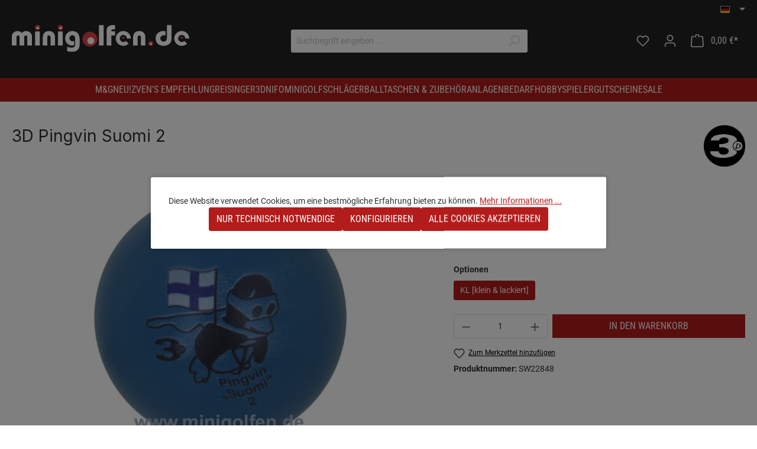

--- FILE ---
content_type: text/html; charset=UTF-8
request_url: https://www.minigolfen.de/de/3d-pingvin-suomi-2-?c=255
body_size: 22183
content:

<!DOCTYPE html>

<html lang="de-DE"
      itemscope="itemscope"
      itemtype="https://schema.org/WebPage">

                            
    <head>
                                                      
                                                        
                                        
                                                                                                    <script
                                    type="module"
                                    src="https://cdn.jsdelivr.net/npm/friendly-challenge@0.9.19/widget.module.min.js"
                                    async
                                    defer
                            ></script>
                            <script
                                    nomodule
                                    src="https://cdn.jsdelivr.net/npm/friendly-challenge@0.9.19/widget.min.js"
                                    async
                                    defer
                            ></script>
                                                                        
                            
                                        
                                <meta charset="utf-8">
            
                            <meta name="viewport"
                      content="width=device-width, initial-scale=1, shrink-to-fit=no">
            
                            <meta name="author"
                      content="">
                <meta name="robots"
                      content="index,follow">
                <meta name="revisit-after"
                      content="15 days">
                <meta name="keywords"
                      content="3D Pingvin Suomi 2">
                <meta name="description"
                      content="45 cm | 68 sh | 32 g
klein">
            
                <meta property="og:type"
          content="product"/>
    <meta property="og:site_name"
          content="Minigolfen.de"/>
    <meta property="og:url"
          content="https://www.minigolfen.de/de/3d-pingvin-suomi-2"/>
    <meta property="og:title"
          content="3D Pingvin Suomi 2"/>

    <meta property="og:description"
          content="45 cm | 68 sh | 32 g
klein"/>
    <meta property="og:image"
          content="https://www.minigolfen.de/media/0b/82/80/1719519330/3d-pingvin-suomi-2-min.jpg?1730200536"/>

            <meta property="product:brand"
              content="3D"/>
                <meta property="product:price"
              content="23,00 €"/>
        <meta property="product:product_link"
          content="https://www.minigolfen.de/de/3d-pingvin-suomi-2"/>

    <meta name="twitter:card"
          content="product"/>
    <meta name="twitter:site"
          content="Minigolfen.de"/>
    <meta name="twitter:title"
          content="3D Pingvin Suomi 2"/>
    <meta name="twitter:description"
          content="45 cm | 68 sh | 32 g
klein"/>
    <meta name="twitter:image"
          content="https://www.minigolfen.de/media/0b/82/80/1719519330/3d-pingvin-suomi-2-min.jpg?1730200536"/>

                                <meta itemprop="copyrightHolder"
                      content="Minigolfen.de">
                <meta itemprop="copyrightYear"
                      content="">
                <meta itemprop="isFamilyFriendly"
                      content="true">
                <meta itemprop="image"
                      content="https://www.minigolfen.de/media/21/11/c4/1714463643/logo-minigolfen-white.svg?1714463643">
            

                        <meta name="google-site-verification"
                  content="rEOx2ieGueLiAfZiTFUjvHHUyDBYXLfce362HsZahZc" />
            

                                            <meta name="theme-color"
                      content="#fff">
                            
                                                <link rel="alternate" hreflang="cs-CZ" href="https://www.minigolfen.de/cz/3d-pingvin-suomi-2-">
                                    <link rel="alternate" hreflang="fr" href="https://www.minigolfen.de/fr/3d-pingvin-suomi-2-">
                                    <link rel="alternate" hreflang="it-IT" href="https://www.minigolfen.de/it/3d-pingvin-suomi-2-">
                                    <link rel="alternate" hreflang="nl-NL" href="https://www.minigolfen.de/nl/3d-pingvin-suomi-2-">
                                    <link rel="alternate" hreflang="pt-PT" href="https://www.minigolfen.de/pt/3d-pingvin-suomi-2-">
                                    <link rel="alternate" hreflang="sv-SE" href="https://www.minigolfen.de/se/3d-pingvin-suomi-2">
                                    <link rel="alternate" hreflang="sk-SK" href="https://www.minigolfen.de/sk/3d-pingvin-suomi-2">
                                    

          <script>
      if (window.DooFinderScriptLoaded != true) {
        window.DooFinderScriptLoaded = true;

        let styleLink = document.createElement("link");
        styleLink.href = "https://www.minigolfen.de/bundles/doofinder/css/doofinder.css?1758553011";
        styleLink.rel = "stylesheet";
        document.head.appendChild(styleLink);

        let script = document.createElement("script");
        script.src = "https://eu1-config.doofinder.com/2.x/691144c0-3178-493b-a894-74da61f1c5f0.js";
        script.async = true;
        document.head.appendChild(script);

        let addToCartScript = document.createElement("script");
        addToCartScript.innerHTML = `
            class DoofinderAddToCartError extends Error {
    constructor(reason, status = "") {
      const message = "Error adding an item to the cart. Reason: " + reason + ". Status code: " + status;
      super(message);
      this.name = "DoofinderAddToCartError";
    }
  }

  document.addEventListener('doofinder.cart.add', async function(event) {
    const product = event.detail;
    const statusPromise = product.statusPromise;
    let isGroupLeader = product.grouping_id && product.grouping_id === product.item_id && product.group_leader;
    if(product.modifiable || isGroupLeader){
      //It's a configurable product, redirect to the product page to let the user configure the product
      statusPromise.reject(new DoofinderAddToCartError("It's a configurable product", 200));
      location.href = product.link;
      return;
    }

    const csrfTokenInput = document.querySelector('.product-info input[name="_csrf_token"]');

    let formData = new FormData();
    let productId = product.shopware_id;

    if (null !== csrfTokenInput && '' !== csrfTokenInput.value) {
      formData.append('_csrf_token', csrfTokenInput.value);
    }

    formData.append('redirectTo', 'frontend.cart.offcanvas');
    formData.append('lineItems[id][id]', productId);
    formData.append('lineItems[id][type]', 'product');
    formData.append('lineItems[id][referencedId]', productId);
    formData.append('lineItems[id][quantity]', 1);
    formData.append('lineItems[id][stackable]', 1);
    formData.append('lineItems[id][removable]', 1);

    let addItemUrl = '/checkout/line-item/add';

    instances = window.PluginManager.getPluginInstances("OffCanvasCart")
    if (instances.length > 0 && instances.some(i => typeof i.openOffCanvas === 'function')) {
      instances.forEach(i => typeof i.openOffCanvas === 'function' && i.openOffCanvas(addItemUrl, formData, () => {
        statusPromise.resolve("The item has been successfully added to the cart.");
      }))
    } else {
      let accessKey = 'SWSCM1NJBJHEOGWZQJJNA0JQEG';

      let headers = {
        'Accept': 'application/json',
        'Content-Type': 'application/json',
        'sw-access-key': accessKey,
      };
      let contextResult = await fetch("/store-api/context",
        {
          method: "GET",
          headers: headers
        }
      ).catch(error =>
        statusPromise.reject(new DoofinderAddToCartError("Couldn't fetch context", 200))
      );
      let context = await contextResult.json();
      let token = context.token;

      headers = {
        'sw-access-key': accessKey,
        'sw-context-token': token
      };
      let cartResult = await fetch(addItemUrl,
        {
          method: "POST",
          headers: headers,
          body: formData
        }
      ).catch(error =>
        statusPromise.reject(new DoofinderAddToCartError("Couldn't add line item to cart", 200))
      );
      let cart = await cartResult.json();
      statusPromise.resolve("The item has been successfully added to the cart.");
    }
  });


        `;
        document.head.appendChild(addToCartScript);

        let currency = 'EUR';
        (function(w, k) {w[k] = window[k] || function () { (window[k].q = window[k].q || []).push(arguments) }})(window, "doofinderApp");
        if (currency !== '') {
          doofinderApp("config", "currency", currency);
        }
      }
    </script>
  
            <link rel="shortcut icon" href="/bundles/coeminigolfentheme/favicon/favicon.ico">
    <link rel="icon" type="image/png" sizes="32x32" href="/bundles/coeminigolfentheme/favicon/favicon-32x32.png">
    <link rel="icon" type="image/png" sizes="192x192" href="/bundles/coeminigolfentheme/favicon/android-chrome-192x192.png">
    <link rel="icon" type="image/png" sizes="16x16" href="/bundles/coeminigolfentheme/favicon/favicon-16x16.png">

            <link rel="apple-touch-icon" sizes="180x180" href="/bundles/coeminigolfentheme/favicon/apple-touch-icon.png">
    <link rel="manifest" href="/bundles/coeminigolfentheme/favicon/site.webmanifest">
    <link rel="mask-icon" href="/bundles/coeminigolfentheme/favicon/safari-pinned-tab.svg" color="#b41c1c">

    <meta name="apple-mobile-web-app-title" content="minigolfen.de">
    <meta name="application-name" content="minigolfen.de">
    <meta name="msapplication-TileColor" content="#333333">
    <meta name="msapplication-config" content="/bundles/coeminigolfentheme/favicon/browserconfig.xml">
    <meta name="theme-color" content="#333333">

            
    
    <link rel="canonical" href="https://www.minigolfen.de/de/3d-pingvin-suomi-2">

                    <title itemprop="name">3D Pingvin Suomi 2</title>
        
                                                                            <link rel="stylesheet"
                      href="https://www.minigolfen.de/theme/af780ad161d292cd68491f1ec4e7015e/css/all.css?1765284816">
                                    

                        <script>
        window.features = {"V6_5_0_0":true,"v6.5.0.0":true,"V6_6_0_0":true,"v6.6.0.0":true,"V6_7_0_0":false,"v6.7.0.0":false,"DISABLE_VUE_COMPAT":false,"disable.vue.compat":false,"ACCESSIBILITY_TWEAKS":false,"accessibility.tweaks":false,"PAYPAL_SETTINGS_TWEAKS":false,"paypal.settings.tweaks":false};
    </script>
        
                
 	                  
                    
                

    <!-- Begin BilobaAdGoogleGtagsjs analytics.html.twig -->

            
    
                                
                <script type="text/javascript">
            var castedDebugModeEnabled = Boolean(JSON.parse('false'));

                        window.bilobaAdGoogleGtagsjs = window.BilobaAdGoogleGtagsjs || {};

            window.bilobaAdGoogleGtagsjs.enableTrackingIntegration = "1";
            window.bilobaAdGoogleGtagsjs.useTrackingIntegration = "useGA";
            window.bilobaAdGoogleGtagsjs.contextCurrencyIsoCode = "EUR";
            window.bilobaAdGoogleGtagsjs.googleBusinessVertical = "retail";
            window.bilobaAdGoogleGtagsjs.bilobaCheckoutConfirm = "/de/checkout/confirm";

                        window.disableString = 'biloba-ad-google-gtagjs-opt-out';
            function gaOptout() {
                document.cookie = disableString + '=true; expires=Thu, 31 Dec 2099 23:59:59 UTC; path=/';
                window[disableString] = true;
            }

                        window.dataLayer = window.dataLayer || [];
            function gtag() {
                dataLayer.push(arguments);
            }

                        gtag('consent', 'default', {
                'ad_storage': 'denied',
                'ad_user_data': 'denied',
                'ad_personalization': 'denied',
                'analytics_storage': 'denied'
            });

                        function consentGrantedAdStorage() {
                gtag('consent', 'update', {
                    'ad_storage': 'granted'
                });
            }

            function consentGrantedAnalyticsStorage() {
                gtag('consent', 'update', {
                    'analytics_storage': 'granted'
                });
            }

            function consentGrantedAdUserData() {
                gtag('consent', 'update', {
                    'ad_user_data': 'granted'
                });
            }

            function consentGrantedAdPersonalization() {
                gtag('consent', 'update', {
                    'ad_personalization': 'granted'
                });
            }

        </script>

                                
                            
        
                
                                                            
                                                    
            <script type="text/javascript">

                window.bilobaHidePriceForCustomerIds = null;
                window.isBilobaHidePriceArrayNotEmpty = Array.isArray(window.bilobaHidePriceForCustomerIds) && window.bilobaHidePriceForCustomerIds.length > 0;
                window.currentCustomerGroupId = "0190513bbc47723199bb0c88593b629d";
                window.isGA4Id = "1";

            </script>

                        <script type="text/javascript">

                if(
                    document.cookie.indexOf(disableString) == -1 &&
                    (
                        document.cookie.indexOf('biloba-ad-google-gtagjs') != -1 ||
                        "shopwareCookieConsentManager" != "shopwareCookieConsentManager"
                    )
                ) {
                    let scriptNode = document.createElement('script');
                    scriptNode.setAttribute('src', "https://www.googletagmanager.com/gtag/js?id=G-YD985E6CKT");
                    document.querySelector('head').appendChild(scriptNode);
                }

                gtag('consent', 'update', {
                    'ad_storage': 'granted',
                    'ad_user_data': 'granted',
                    'ad_personalization': 'granted',
                    'analytics_storage': 'granted'
                });

                gtag('js', new Date());

                if(castedDebugModeEnabled == true) {
                    gtag('config', 'G-YD985E6CKT', {'debug_mode': true});
                } else {
                    gtag('config', 'G-YD985E6CKT', {});
                }

                // Check if Conversion Id exists
                if('AW-873181570' != '') {
                    if('') {
                        gtag('config', 'AW-873181570', {'allow_enhanced_conversions': true, 'send_page_view': false});
                    } else {
                        gtag('config', 'AW-873181570', {'send_page_view': false});
                    }
                }

            </script>

        
        
        
    
    <!-- End BilobaAdGoogleGtagsjs -->



          <script>
      if (window.DooFinderScriptLoaded != true) {
        window.DooFinderScriptLoaded = true;

        let styleLink = document.createElement("link");
        styleLink.href = "https://www.minigolfen.de/bundles/doofinder/css/doofinder.css?1758553011";
        styleLink.rel = "stylesheet";
        document.head.appendChild(styleLink);

        let script = document.createElement("script");
        script.src = "https://eu1-config.doofinder.com/2.x/691144c0-3178-493b-a894-74da61f1c5f0.js";
        script.async = true;
        document.head.appendChild(script);

        let addToCartScript = document.createElement("script");
        addToCartScript.innerHTML = `
            class DoofinderAddToCartError extends Error {
    constructor(reason, status = "") {
      const message = "Error adding an item to the cart. Reason: " + reason + ". Status code: " + status;
      super(message);
      this.name = "DoofinderAddToCartError";
    }
  }

  document.addEventListener('doofinder.cart.add', async function(event) {
    const product = event.detail;
    const statusPromise = product.statusPromise;
    let isGroupLeader = product.grouping_id && product.grouping_id === product.item_id && product.group_leader;
    if(product.modifiable || isGroupLeader){
      //It's a configurable product, redirect to the product page to let the user configure the product
      statusPromise.reject(new DoofinderAddToCartError("It's a configurable product", 200));
      location.href = product.link;
      return;
    }

    const csrfTokenInput = document.querySelector('.product-info input[name="_csrf_token"]');

    let formData = new FormData();
    let productId = product.shopware_id;

    if (null !== csrfTokenInput && '' !== csrfTokenInput.value) {
      formData.append('_csrf_token', csrfTokenInput.value);
    }

    formData.append('redirectTo', 'frontend.cart.offcanvas');
    formData.append('lineItems[id][id]', productId);
    formData.append('lineItems[id][type]', 'product');
    formData.append('lineItems[id][referencedId]', productId);
    formData.append('lineItems[id][quantity]', 1);
    formData.append('lineItems[id][stackable]', 1);
    formData.append('lineItems[id][removable]', 1);

    let addItemUrl = '/checkout/line-item/add';

    instances = window.PluginManager.getPluginInstances("OffCanvasCart")
    if (instances.length > 0 && instances.some(i => typeof i.openOffCanvas === 'function')) {
      instances.forEach(i => typeof i.openOffCanvas === 'function' && i.openOffCanvas(addItemUrl, formData, () => {
        statusPromise.resolve("The item has been successfully added to the cart.");
      }))
    } else {
      let accessKey = 'SWSCM1NJBJHEOGWZQJJNA0JQEG';

      let headers = {
        'Accept': 'application/json',
        'Content-Type': 'application/json',
        'sw-access-key': accessKey,
      };
      let contextResult = await fetch("/store-api/context",
        {
          method: "GET",
          headers: headers
        }
      ).catch(error =>
        statusPromise.reject(new DoofinderAddToCartError("Couldn't fetch context", 200))
      );
      let context = await contextResult.json();
      let token = context.token;

      headers = {
        'sw-access-key': accessKey,
        'sw-context-token': token
      };
      let cartResult = await fetch(addItemUrl,
        {
          method: "POST",
          headers: headers,
          body: formData
        }
      ).catch(error =>
        statusPromise.reject(new DoofinderAddToCartError("Couldn't add line item to cart", 200))
      );
      let cart = await cartResult.json();
      statusPromise.resolve("The item has been successfully added to the cart.");
    }
  });


        `;
        document.head.appendChild(addToCartScript);

        let currency = 'EUR';
        (function(w, k) {w[k] = window[k] || function () { (window[k].q = window[k].q || []).push(arguments) }})(window, "doofinderApp");
        if (currency !== '') {
          doofinderApp("config", "currency", currency);
        }
      }
    </script>
  

    <!-- Shopware Analytics -->
    <script>
        window.shopwareAnalytics = {
            trackingId: '05213f9a8f298c1c315fe6b70ec15a76',
            merchantConsent: true,
            debug: false,
            storefrontController: 'Product',
            storefrontAction: 'index',
            storefrontRoute: 'frontend.detail.page',
            storefrontCmsPageType:  'product_detail' ,
        };
    </script>
    <!-- End Shopware Analytics -->
        

	 	   

                            
            
                
                                    <script>
                    window.useDefaultCookieConsent = true;
                </script>
                    
                                    <script>
                window.activeNavigationId = '0190513bb081715188f5d8367b979921';
                window.router = {
                    'frontend.cart.offcanvas': '/de/checkout/offcanvas',
                    'frontend.cookie.offcanvas': '/de/cookie/offcanvas',
                    'frontend.checkout.finish.page': '/de/checkout/finish',
                    'frontend.checkout.info': '/de/widgets/checkout/info',
                    'frontend.menu.offcanvas': '/de/widgets/menu/offcanvas',
                    'frontend.cms.page': '/de/widgets/cms',
                    'frontend.cms.navigation.page': '/de/widgets/cms/navigation',
                    'frontend.account.addressbook': '/de/widgets/account/address-book',
                    'frontend.country.country-data': '/de/country/country-state-data',
                    'frontend.app-system.generate-token': '/de/app-system/Placeholder/generate-token',
                    };
                window.salesChannelId = '0190513bc04270a983accc8a119795ba';
            </script>
        

    <script>
        window.router['frontend.shopware_analytics.customer.data'] = '/de/storefront/script/shopware-analytics-customer'
    </script>

                                <script>
                
                window.breakpoints = {"xs":0,"sm":576,"md":768,"lg":992,"xl":1200,"xxl":1400};
            </script>
        
                                    <script>
                    window.customerLoggedInState = 0;

                    window.wishlistEnabled = 1;
                </script>
                    
                                    
    
                            <script>
                window.themeAssetsPublicPath = 'https://www.minigolfen.de/theme/018f19c5dc2e7179bb2bb33601cd01d0/assets/';
            </script>
        
                                                            <script>
                        window.themeJsPublicPath = 'https://www.minigolfen.de/theme/af780ad161d292cd68491f1ec4e7015e/js/';
                    </script>
                                            <script type="text/javascript" src="https://www.minigolfen.de/theme/af780ad161d292cd68491f1ec4e7015e/js/storefront/storefront.js?1765284817" defer></script>
                                            <script type="text/javascript" src="https://www.minigolfen.de/theme/af780ad161d292cd68491f1ec4e7015e/js/swag-pay-pal/swag-pay-pal.js?1765284817" defer></script>
                                            <script type="text/javascript" src="https://www.minigolfen.de/theme/af780ad161d292cd68491f1ec4e7015e/js/pickware-dhl/pickware-dhl.js?1765284817" defer></script>
                                            <script type="text/javascript" src="https://www.minigolfen.de/theme/af780ad161d292cd68491f1ec4e7015e/js/pickware-shipping-bundle/pickware-shipping-bundle.js?1765284817" defer></script>
                                            <script type="text/javascript" src="https://www.minigolfen.de/theme/af780ad161d292cd68491f1ec4e7015e/js/neti-next-easy-coupon/neti-next-easy-coupon.js?1765284817" defer></script>
                                            <script type="text/javascript" src="https://www.minigolfen.de/theme/af780ad161d292cd68491f1ec4e7015e/js/bogx-product-configurator6/bogx-product-configurator6.js?1765284817" defer></script>
                                            <script type="text/javascript" src="https://www.minigolfen.de/theme/af780ad161d292cd68491f1ec4e7015e/js/biloba-ad-google-gtagsjs/biloba-ad-google-gtagsjs.js?1765284817" defer></script>
                                            <script type="text/javascript" src="https://www.minigolfen.de/theme/af780ad161d292cd68491f1ec4e7015e/js/neti-next-easy-coupon-designs/neti-next-easy-coupon-designs.js?1765284817" defer></script>
                                            <script type="text/javascript" src="https://www.minigolfen.de/theme/af780ad161d292cd68491f1ec4e7015e/js/stripe-shopware-payment/stripe-shopware-payment.js?1765284817" defer></script>
                                            <script type="text/javascript" src="https://www.minigolfen.de/theme/af780ad161d292cd68491f1ec4e7015e/js/laudert-friendly-captcha/laudert-friendly-captcha.js?1765284817" defer></script>
                                            <script type="text/javascript" src="https://www.minigolfen.de/theme/af780ad161d292cd68491f1ec4e7015e/js/semes-hotjar-integration6/semes-hotjar-integration6.js?1765284817" defer></script>
                                            <script type="text/javascript" src="https://www.minigolfen.de/theme/af780ad161d292cd68491f1ec4e7015e/js/swag-analytics/swag-analytics.js?1765284817" defer></script>
                                            <script type="text/javascript" src="https://www.minigolfen.de/theme/af780ad161d292cd68491f1ec4e7015e/js/doo-finder/doo-finder.js?1765284817" defer></script>
                                            <script type="text/javascript" src="https://www.minigolfen.de/theme/af780ad161d292cd68491f1ec4e7015e/js/coe-minigolfen-theme/theme.js?1765284817" defer></script>
                                                        

    
    
        </head>

    <body class="is-ctl-product is-act-index">

                        <noscript class="noscript-main">
                
    <div role="alert"
         class="alert alert-info alert-has-icon">
                                                                        
                                                    <span class="icon icon-info">
                        <svg xmlns="http://www.w3.org/2000/svg" xmlns:xlink="http://www.w3.org/1999/xlink" width="24" height="24" viewBox="0 0 24 24"><defs><path d="M12 7c.5523 0 1 .4477 1 1s-.4477 1-1 1-1-.4477-1-1 .4477-1 1-1zm1 9c0 .5523-.4477 1-1 1s-1-.4477-1-1v-5c0-.5523.4477-1 1-1s1 .4477 1 1v5zm11-4c0 6.6274-5.3726 12-12 12S0 18.6274 0 12 5.3726 0 12 0s12 5.3726 12 12zM12 2C6.4772 2 2 6.4772 2 12s4.4772 10 10 10 10-4.4772 10-10S17.5228 2 12 2z" id="icons-default-info" /></defs><use xlink:href="#icons-default-info" fill="#758CA3" fill-rule="evenodd" /></svg>
        </span>                                                    
                                    
                    <div class="alert-content-container">
                                                    
                                    <div class="alert-content">
                                                    Um unseren Shop in vollem Umfang nutzen zu können, empfehlen wir Ihnen Javascript in Ihrem Browser zu aktivieren.
                                            </div>
                
                                                                </div>
            </div>
            </noscript>
        
                        
            <header class="header-main">
                                                        <div class="topbar-outer-container topbar">
            <div class="container">
                            <div class="top-bar top-bar-notification d-lg-block">
                                            <nav class="top-bar-notification-nav sm-width-50">
                            
                                                                                                        
                                                                            
                                                                            
                                                                                                                                            
                                                                            
                                                                            
                                                                                                                                            
                                                                            
                                                                            
                                                                                                                                            
                                                                            
                                                                            
                                                                    
                                
                                                    </nav>
                                    </div>
                    </div>
    </div>
                        
                        <div class="container">
                                                
            <div class="top-bar d-none d-lg-block">
                                    <nav class="top-bar-nav">
                                                            
            <div class="top-bar-nav-item top-bar-language">
                            <form method="post"
                      action="/de/checkout/language"
                      class="language-form"
                      data-form-auto-submit="true">
                                                                                            
                        <div class="languages-menu dropdown">
                            <button class="btn dropdown-toggle top-bar-nav-btn"
                                    type="button"
                                    id="languagesDropdown-top-bar"
                                    data-bs-toggle="dropdown"
                                    aria-haspopup="true"
                                    aria-expanded="false">
                                <div class="top-bar-list-icon language-flag country-de language-de"></div>
                                <span class="top-bar-nav-text">Deutsch</span>
                            </button>

                                                            <div class="top-bar-list dropdown-menu dropdown-menu-end"
                                    aria-labelledby="languagesDropdown-top-bar">
                                                                            <div class="top-bar-list-item dropdown-item item-checked"
                                             title="">
                                                                                                                                                                                            
                                                <label class="top-bar-list-label"
                                                       for="top-bar-2fbb5fe2e29a4d70aa5854ce7ce3e20b">
                                                    <input id="top-bar-2fbb5fe2e29a4d70aa5854ce7ce3e20b"
                                                           class="top-bar-list-radio"
                                                           value="2fbb5fe2e29a4d70aa5854ce7ce3e20b"
                                                           name="languageId"
                                                           type="radio"
                                                         checked>
                                                    <div class="top-bar-list-icon language-flag country-de language-de"></div>
                                                    Deutsch
                                                </label>
                                                                                    </div>
                                                                            <div class="top-bar-list-item dropdown-item"
                                             title="">
                                                                                                                                                                                            
                                                <label class="top-bar-list-label"
                                                       for="top-bar-018f0f9348c973b78d721b6825d1a567">
                                                    <input id="top-bar-018f0f9348c973b78d721b6825d1a567"
                                                           class="top-bar-list-radio"
                                                           value="018f0f9348c973b78d721b6825d1a567"
                                                           name="languageId"
                                                           type="radio"
                                                        >
                                                    <div class="top-bar-list-icon language-flag country-gb language-en"></div>
                                                    English
                                                </label>
                                                                                    </div>
                                                                            <div class="top-bar-list-item dropdown-item"
                                             title="">
                                                                                                                                                                                            
                                                <label class="top-bar-list-label"
                                                       for="top-bar-018f14864982727191e4512f50414c5c">
                                                    <input id="top-bar-018f14864982727191e4512f50414c5c"
                                                           class="top-bar-list-radio"
                                                           value="018f14864982727191e4512f50414c5c"
                                                           name="languageId"
                                                           type="radio"
                                                        >
                                                    <div class="top-bar-list-icon language-flag country-fr language-fr"></div>
                                                    Französisch
                                                </label>
                                                                                    </div>
                                                                            <div class="top-bar-list-item dropdown-item"
                                             title="">
                                                                                                                                                                                            
                                                <label class="top-bar-list-label"
                                                       for="top-bar-018f14864985708587f53532c74bb58a">
                                                    <input id="top-bar-018f14864985708587f53532c74bb58a"
                                                           class="top-bar-list-radio"
                                                           value="018f14864985708587f53532c74bb58a"
                                                           name="languageId"
                                                           type="radio"
                                                        >
                                                    <div class="top-bar-list-icon language-flag country-it language-it"></div>
                                                    Italienisch
                                                </label>
                                                                                    </div>
                                                                            <div class="top-bar-list-item dropdown-item"
                                             title="">
                                                                                                                                                                                            
                                                <label class="top-bar-list-label"
                                                       for="top-bar-018f148649897136ac3f20e0fc37abc3">
                                                    <input id="top-bar-018f148649897136ac3f20e0fc37abc3"
                                                           class="top-bar-list-radio"
                                                           value="018f148649897136ac3f20e0fc37abc3"
                                                           name="languageId"
                                                           type="radio"
                                                        >
                                                    <div class="top-bar-list-icon language-flag country-nl language-nl"></div>
                                                    Niederländisch
                                                </label>
                                                                                    </div>
                                                                            <div class="top-bar-list-item dropdown-item"
                                             title="">
                                                                                                                                                                                            
                                                <label class="top-bar-list-label"
                                                       for="top-bar-018f1486498d70bf9ebafe626b7dfc21">
                                                    <input id="top-bar-018f1486498d70bf9ebafe626b7dfc21"
                                                           class="top-bar-list-radio"
                                                           value="018f1486498d70bf9ebafe626b7dfc21"
                                                           name="languageId"
                                                           type="radio"
                                                        >
                                                    <div class="top-bar-list-icon language-flag country-pt language-pt"></div>
                                                    Portugiesisch
                                                </label>
                                                                                    </div>
                                                                            <div class="top-bar-list-item dropdown-item"
                                             title="">
                                                                                                                                                                                            
                                                <label class="top-bar-list-label"
                                                       for="top-bar-018f14864992700bacf478d2f0989db2">
                                                    <input id="top-bar-018f14864992700bacf478d2f0989db2"
                                                           class="top-bar-list-radio"
                                                           value="018f14864992700bacf478d2f0989db2"
                                                           name="languageId"
                                                           type="radio"
                                                        >
                                                    <div class="top-bar-list-icon language-flag country-se language-sv"></div>
                                                    Schwedisch
                                                </label>
                                                                                    </div>
                                                                            <div class="top-bar-list-item dropdown-item"
                                             title="">
                                                                                                                                                                                            
                                                <label class="top-bar-list-label"
                                                       for="top-bar-018f2da58a4a728783fc90619949a96c">
                                                    <input id="top-bar-018f2da58a4a728783fc90619949a96c"
                                                           class="top-bar-list-radio"
                                                           value="018f2da58a4a728783fc90619949a96c"
                                                           name="languageId"
                                                           type="radio"
                                                        >
                                                    <div class="top-bar-list-icon language-flag country-sk language-sk"></div>
                                                    Slowakisch
                                                </label>
                                                                                    </div>
                                                                            <div class="top-bar-list-item dropdown-item"
                                             title="">
                                                                                                                                                                                            
                                                <label class="top-bar-list-label"
                                                       for="top-bar-018f1486497b70228049740549deee8a">
                                                    <input id="top-bar-018f1486497b70228049740549deee8a"
                                                           class="top-bar-list-radio"
                                                           value="018f1486497b70228049740549deee8a"
                                                           name="languageId"
                                                           type="radio"
                                                        >
                                                    <div class="top-bar-list-icon language-flag country-cz language-cs"></div>
                                                    Tschechisch
                                                </label>
                                                                                    </div>
                                                                    </div>
                                                    </div>

                        <input name="redirectTo" type="hidden" value="frontend.detail.page">

                                                    <input name="redirectParameters[_httpCache]" type="hidden" value="1">
                                                    <input name="redirectParameters[productId]" type="hidden" value="0190513cb1f970bfb4744be9b3c863a8">
                                                            </form>
                    </div>
                        
                                                            
                                        </nav>
                        </div>


                
            <div class="row align-items-center header-row">
                            <div class="col-12 col-lg-auto header-logo-col">
                        <div class="header-logo-main">
                      <a class="header-logo-main-link"
               href="/de/"
               title="Zur Startseite gehen">
                                    <picture class="header-logo-picture">
                                                                                
                                                                            
                                                                                    <img src="https://www.minigolfen.de/media/21/11/c4/1714463643/logo-minigolfen-white.svg?1714463643"
                                     alt="Zur Startseite gehen"
                                     class="img-fluid header-logo-main-img">
                                                                        </picture>
                            </a>
        

          <script>
      if (window.DooFinderScriptLoaded != true) {
        window.DooFinderScriptLoaded = true;

        let styleLink = document.createElement("link");
        styleLink.href = "https://www.minigolfen.de/bundles/doofinder/css/doofinder.css?1758553011";
        styleLink.rel = "stylesheet";
        document.head.appendChild(styleLink);

        let script = document.createElement("script");
        script.src = "https://eu1-config.doofinder.com/2.x/691144c0-3178-493b-a894-74da61f1c5f0.js";
        script.async = true;
        document.head.appendChild(script);

        let addToCartScript = document.createElement("script");
        addToCartScript.innerHTML = `
            class DoofinderAddToCartError extends Error {
    constructor(reason, status = "") {
      const message = "Error adding an item to the cart. Reason: " + reason + ". Status code: " + status;
      super(message);
      this.name = "DoofinderAddToCartError";
    }
  }

  document.addEventListener('doofinder.cart.add', async function(event) {
    const product = event.detail;
    const statusPromise = product.statusPromise;
    let isGroupLeader = product.grouping_id && product.grouping_id === product.item_id && product.group_leader;
    if(product.modifiable || isGroupLeader){
      //It's a configurable product, redirect to the product page to let the user configure the product
      statusPromise.reject(new DoofinderAddToCartError("It's a configurable product", 200));
      location.href = product.link;
      return;
    }

    const csrfTokenInput = document.querySelector('.product-info input[name="_csrf_token"]');

    let formData = new FormData();
    let productId = product.shopware_id;

    if (null !== csrfTokenInput && '' !== csrfTokenInput.value) {
      formData.append('_csrf_token', csrfTokenInput.value);
    }

    formData.append('redirectTo', 'frontend.cart.offcanvas');
    formData.append('lineItems[id][id]', productId);
    formData.append('lineItems[id][type]', 'product');
    formData.append('lineItems[id][referencedId]', productId);
    formData.append('lineItems[id][quantity]', 1);
    formData.append('lineItems[id][stackable]', 1);
    formData.append('lineItems[id][removable]', 1);

    let addItemUrl = '/checkout/line-item/add';

    instances = window.PluginManager.getPluginInstances("OffCanvasCart")
    if (instances.length > 0 && instances.some(i => typeof i.openOffCanvas === 'function')) {
      instances.forEach(i => typeof i.openOffCanvas === 'function' && i.openOffCanvas(addItemUrl, formData, () => {
        statusPromise.resolve("The item has been successfully added to the cart.");
      }))
    } else {
      let accessKey = 'SWSCM1NJBJHEOGWZQJJNA0JQEG';

      let headers = {
        'Accept': 'application/json',
        'Content-Type': 'application/json',
        'sw-access-key': accessKey,
      };
      let contextResult = await fetch("/store-api/context",
        {
          method: "GET",
          headers: headers
        }
      ).catch(error =>
        statusPromise.reject(new DoofinderAddToCartError("Couldn't fetch context", 200))
      );
      let context = await contextResult.json();
      let token = context.token;

      headers = {
        'sw-access-key': accessKey,
        'sw-context-token': token
      };
      let cartResult = await fetch(addItemUrl,
        {
          method: "POST",
          headers: headers,
          body: formData
        }
      ).catch(error =>
        statusPromise.reject(new DoofinderAddToCartError("Couldn't add line item to cart", 200))
      );
      let cart = await cartResult.json();
      statusPromise.resolve("The item has been successfully added to the cart.");
    }
  });


        `;
        document.head.appendChild(addToCartScript);

        let currency = 'EUR';
        (function(w, k) {w[k] = window[k] || function () { (window[k].q = window[k].q || []).push(arguments) }})(window, "doofinderApp");
        if (currency !== '') {
          doofinderApp("config", "currency", currency);
        }
      }
    </script>
      </div>
                </div>
            
                            <div class="col-12 order-2 col-sm order-sm-1 header-search-col">
                    <div class="row">
                        <div class="col-sm-auto d-none d-sm-block d-lg-none">
                                                            <div class="nav-main-toggle">
                                                                            <button
                                            class="btn nav-main-toggle-btn header-actions-btn"
                                            type="button"
                                            data-off-canvas-menu="true"
                                            aria-label="Menü"
                                        >
                                                                                            <span class="icon icon-stack">
                        <svg xmlns="http://www.w3.org/2000/svg" xmlns:xlink="http://www.w3.org/1999/xlink" width="24" height="24" viewBox="0 0 24 24"><defs><path d="M3 13c-.5523 0-1-.4477-1-1s.4477-1 1-1h18c.5523 0 1 .4477 1 1s-.4477 1-1 1H3zm0-7c-.5523 0-1-.4477-1-1s.4477-1 1-1h18c.5523 0 1 .4477 1 1s-.4477 1-1 1H3zm0 14c-.5523 0-1-.4477-1-1s.4477-1 1-1h18c.5523 0 1 .4477 1 1s-.4477 1-1 1H3z" id="icons-default-stack" /></defs><use xlink:href="#icons-default-stack" fill="#758CA3" fill-rule="evenodd" /></svg>
        </span>                                                                                    </button>
                                                                    </div>
                                                    </div>
                        <div class="col">
                            
      <div class="collapse"
         id="searchCollapse">
        <div class="header-search">
                            <form action="/de/search"
                      method="get"
                      data-search-widget="true"
                      data-search-widget-options="{&quot;searchWidgetMinChars&quot;:2}"
                      data-url="/de/suggest?search="
                      class="header-search-form">
                                            <div class="input-group">
                                                            <input type="search"
                                       name="search"
                                       class="form-control header-search-input"
                                       autocomplete="off"
                                       autocapitalize="off"
                                       placeholder="Suchbegriff eingeben ..."
                                       aria-label="Suchbegriff eingeben ..."
                                       value=""
                                >
                            
                                                            <button type="submit"
                                        class="btn header-search-btn"
                                        aria-label="Suchen">
                                    <span class="header-search-icon">
                                        <span class="icon icon-search">
                        <svg xmlns="http://www.w3.org/2000/svg" xmlns:xlink="http://www.w3.org/1999/xlink" width="24" height="24" viewBox="0 0 24 24"><defs><path d="M10.0944 16.3199 4.707 21.707c-.3905.3905-1.0237.3905-1.4142 0-.3905-.3905-.3905-1.0237 0-1.4142L8.68 14.9056C7.6271 13.551 7 11.8487 7 10c0-4.4183 3.5817-8 8-8s8 3.5817 8 8-3.5817 8-8 8c-1.8487 0-3.551-.627-4.9056-1.6801zM15 16c3.3137 0 6-2.6863 6-6s-2.6863-6-6-6-6 2.6863-6 6 2.6863 6 6 6z" id="icons-default-search" /></defs><use xlink:href="#icons-default-search" fill="#758CA3" fill-rule="evenodd" /></svg>
        </span>                                    </span>
                                </button>
                                                    </div>
                                    </form>
                    </div>
    </div>


          <script>
      if (window.DooFinderScriptLoaded != true) {
        window.DooFinderScriptLoaded = true;

        let styleLink = document.createElement("link");
        styleLink.href = "https://www.minigolfen.de/bundles/doofinder/css/doofinder.css?1758553011";
        styleLink.rel = "stylesheet";
        document.head.appendChild(styleLink);

        let script = document.createElement("script");
        script.src = "https://eu1-config.doofinder.com/2.x/691144c0-3178-493b-a894-74da61f1c5f0.js";
        script.async = true;
        document.head.appendChild(script);

        let addToCartScript = document.createElement("script");
        addToCartScript.innerHTML = `
            class DoofinderAddToCartError extends Error {
    constructor(reason, status = "") {
      const message = "Error adding an item to the cart. Reason: " + reason + ". Status code: " + status;
      super(message);
      this.name = "DoofinderAddToCartError";
    }
  }

  document.addEventListener('doofinder.cart.add', async function(event) {
    const product = event.detail;
    const statusPromise = product.statusPromise;
    let isGroupLeader = product.grouping_id && product.grouping_id === product.item_id && product.group_leader;
    if(product.modifiable || isGroupLeader){
      //It's a configurable product, redirect to the product page to let the user configure the product
      statusPromise.reject(new DoofinderAddToCartError("It's a configurable product", 200));
      location.href = product.link;
      return;
    }

    const csrfTokenInput = document.querySelector('.product-info input[name="_csrf_token"]');

    let formData = new FormData();
    let productId = product.shopware_id;

    if (null !== csrfTokenInput && '' !== csrfTokenInput.value) {
      formData.append('_csrf_token', csrfTokenInput.value);
    }

    formData.append('redirectTo', 'frontend.cart.offcanvas');
    formData.append('lineItems[id][id]', productId);
    formData.append('lineItems[id][type]', 'product');
    formData.append('lineItems[id][referencedId]', productId);
    formData.append('lineItems[id][quantity]', 1);
    formData.append('lineItems[id][stackable]', 1);
    formData.append('lineItems[id][removable]', 1);

    let addItemUrl = '/checkout/line-item/add';

    instances = window.PluginManager.getPluginInstances("OffCanvasCart")
    if (instances.length > 0 && instances.some(i => typeof i.openOffCanvas === 'function')) {
      instances.forEach(i => typeof i.openOffCanvas === 'function' && i.openOffCanvas(addItemUrl, formData, () => {
        statusPromise.resolve("The item has been successfully added to the cart.");
      }))
    } else {
      let accessKey = 'SWSCM1NJBJHEOGWZQJJNA0JQEG';

      let headers = {
        'Accept': 'application/json',
        'Content-Type': 'application/json',
        'sw-access-key': accessKey,
      };
      let contextResult = await fetch("/store-api/context",
        {
          method: "GET",
          headers: headers
        }
      ).catch(error =>
        statusPromise.reject(new DoofinderAddToCartError("Couldn't fetch context", 200))
      );
      let context = await contextResult.json();
      let token = context.token;

      headers = {
        'sw-access-key': accessKey,
        'sw-context-token': token
      };
      let cartResult = await fetch(addItemUrl,
        {
          method: "POST",
          headers: headers,
          body: formData
        }
      ).catch(error =>
        statusPromise.reject(new DoofinderAddToCartError("Couldn't add line item to cart", 200))
      );
      let cart = await cartResult.json();
      statusPromise.resolve("The item has been successfully added to the cart.");
    }
  });


        `;
        document.head.appendChild(addToCartScript);

        let currency = 'EUR';
        (function(w, k) {w[k] = window[k] || function () { (window[k].q = window[k].q || []).push(arguments) }})(window, "doofinderApp");
        if (currency !== '') {
          doofinderApp("config", "currency", currency);
        }
      }
    </script>
                          </div>
                    </div>
                </div>
            
                            <div class="col-12 order-1 col-sm-auto order-sm-2 header-actions-col">
                    <div class="row g-0">
                                                    <div class="col d-sm-none">
                                <div class="menu-button">
                                                                            <button
                                            class="btn nav-main-toggle-btn header-actions-btn"
                                            type="button"
                                            data-off-canvas-menu="true"
                                            aria-label="Menü"
                                        >
                                                                                            <span class="icon icon-stack">
                        <svg xmlns="http://www.w3.org/2000/svg" xmlns:xlink="http://www.w3.org/1999/xlink" width="24" height="24" viewBox="0 0 24 24"><use xlink:href="#icons-default-stack" fill="#758CA3" fill-rule="evenodd" /></svg>
        </span>                                                                                    </button>
                                                                    </div>
                            </div>
                        
                                                    <div class="col-auto d-sm-none">
                                <div class="search-toggle">
                                    <button class="btn header-actions-btn search-toggle-btn js-search-toggle-btn collapsed"
                                            type="button"
                                            data-bs-toggle="collapse"
                                            data-bs-target="#searchCollapse"
                                            aria-expanded="false"
                                            aria-controls="searchCollapse"
                                            aria-label="Suchen">
                                        <span class="icon icon-search">
                        <svg xmlns="http://www.w3.org/2000/svg" xmlns:xlink="http://www.w3.org/1999/xlink" width="24" height="24" viewBox="0 0 24 24"><use xlink:href="#icons-default-search" fill="#758CA3" fill-rule="evenodd" /></svg>
        </span>                                    </button>
                                </div>
                            </div>
                        
                                                                                    <div class="col-auto">
                                    <div class="header-wishlist">
                                        <a class="btn header-wishlist-btn header-actions-btn"
                                           href="/de/wishlist"
                                           title="Merkzettel"
                                           aria-label="Merkzettel">
                                                
            <span class="header-wishlist-icon">
            <span class="icon icon-heart">
                        <svg xmlns="http://www.w3.org/2000/svg" xmlns:xlink="http://www.w3.org/1999/xlink" width="24" height="24" viewBox="0 0 24 24"><defs><path d="M20.0139 12.2998c1.8224-1.8224 1.8224-4.7772 0-6.5996-1.8225-1.8225-4.7772-1.8225-6.5997 0L12 7.1144l-1.4142-1.4142c-1.8225-1.8225-4.7772-1.8225-6.5997 0-1.8224 1.8224-1.8224 4.7772 0 6.5996l7.519 7.519a.7.7 0 0 0 .9899 0l7.5189-7.519zm1.4142 1.4142-7.519 7.519c-1.0543 1.0544-2.7639 1.0544-3.8183 0L2.572 13.714c-2.6035-2.6035-2.6035-6.8245 0-9.428 2.6035-2.6035 6.8246-2.6035 9.4281 0 2.6035-2.6035 6.8246-2.6035 9.428 0 2.6036 2.6035 2.6036 6.8245 0 9.428z" id="icons-default-heart" /></defs><use xlink:href="#icons-default-heart" fill="#758CA3" fill-rule="evenodd" /></svg>
        </span>        </span>
    
    
    
    <span class="badge bg-primary header-wishlist-badge"
          id="wishlist-basket"
          data-wishlist-storage="true"
          data-wishlist-storage-options="{&quot;listPath&quot;:&quot;\/de\/wishlist\/list&quot;,&quot;mergePath&quot;:&quot;\/de\/wishlist\/merge&quot;,&quot;pageletPath&quot;:&quot;\/de\/wishlist\/merge\/pagelet&quot;}"
          data-wishlist-widget="true"
          data-wishlist-widget-options="{&quot;showCounter&quot;:true}"
    ></span>
                                        </a>
                                    </div>
                                </div>
                                                    
                                                    <div class="col-auto">
                                <div class="account-menu">
                                        <div class="dropdown">
                    <button class="btn account-menu-btn header-actions-btn"
                    type="button"
                    id="accountWidget"
                    data-account-menu="true"
                    data-bs-toggle="dropdown"
                    aria-haspopup="true"
                    aria-expanded="false"
                    aria-label="Ihr Konto"
                    title="Ihr Konto">
                <span class="icon icon-avatar">
                        <svg xmlns="http://www.w3.org/2000/svg" xmlns:xlink="http://www.w3.org/1999/xlink" width="24" height="24" viewBox="0 0 24 24"><defs><path d="M12 3C9.7909 3 8 4.7909 8 7c0 2.2091 1.7909 4 4 4 2.2091 0 4-1.7909 4-4 0-2.2091-1.7909-4-4-4zm0-2c3.3137 0 6 2.6863 6 6s-2.6863 6-6 6-6-2.6863-6-6 2.6863-6 6-6zM4 22.099c0 .5523-.4477 1-1 1s-1-.4477-1-1V20c0-2.7614 2.2386-5 5-5h10.0007c2.7614 0 5 2.2386 5 5v2.099c0 .5523-.4477 1-1 1s-1-.4477-1-1V20c0-1.6569-1.3431-3-3-3H7c-1.6569 0-3 1.3431-3 3v2.099z" id="icons-default-avatar" /></defs><use xlink:href="#icons-default-avatar" fill="#758CA3" fill-rule="evenodd" /></svg>
        </span>            </button>
        
                    <div class="dropdown-menu dropdown-menu-end account-menu-dropdown js-account-menu-dropdown"
                 aria-labelledby="accountWidget">
                

        
            <div class="offcanvas-header">
                            <button class="btn btn-light offcanvas-close js-offcanvas-close">
                                            <span class="icon icon-x icon-sm">
                        <svg xmlns="http://www.w3.org/2000/svg" xmlns:xlink="http://www.w3.org/1999/xlink" width="24" height="24" viewBox="0 0 24 24"><defs><path d="m10.5858 12-7.293-7.2929c-.3904-.3905-.3904-1.0237 0-1.4142.3906-.3905 1.0238-.3905 1.4143 0L12 10.5858l7.2929-7.293c.3905-.3904 1.0237-.3904 1.4142 0 .3905.3906.3905 1.0238 0 1.4143L13.4142 12l7.293 7.2929c.3904.3905.3904 1.0237 0 1.4142-.3906.3905-1.0238.3905-1.4143 0L12 13.4142l-7.2929 7.293c-.3905.3904-1.0237.3904-1.4142 0-.3905-.3906-.3905-1.0238 0-1.4143L10.5858 12z" id="icons-default-x" /></defs><use xlink:href="#icons-default-x" fill="#758CA3" fill-rule="evenodd" /></svg>
        </span>                    
                                            Menü schließen
                                    </button>
                    </div>
    
            <div class="offcanvas-body">
                <div class="account-menu">
                                    <div class="dropdown-header account-menu-header">
                    Ihr Konto
                </div>
                    
                                    <div class="account-menu-login">
                                            <a href="/de/account/login"
                           title="Anmelden"
                           class="btn btn-primary account-menu-login-button">
                            Anmelden
                        </a>
                    
                                            <div class="account-menu-register">
                            oder <a href="/de/account/login"
                                                                            title="Registrieren">registrieren</a>
                        </div>
                                    </div>
                    
                    <div class="account-menu-links">
                    <div class="header-account-menu">
        <div class="card account-menu-inner">
                                        
                                                <div class="list-group list-group-flush account-aside-list-group">
                                                                                        <a href="/de/account"
                                   title="Übersicht"
                                   class="list-group-item list-group-item-action account-aside-item">
                                    Übersicht
                                </a>
                            
                                                            <a href="/de/account/profile"
                                   title="Persönliches Profil"
                                   class="list-group-item list-group-item-action account-aside-item">
                                    Persönliches Profil
                                </a>
                            
                                                            <a href="/de/account/address"
                                   title="Adressen"
                                   class="list-group-item list-group-item-action account-aside-item">
                                    Adressen
                                </a>
                            
                                                            <a href="/de/account/payment"
                                   title="Zahlungsarten"
                                   class="list-group-item list-group-item-action account-aside-item">
                                    Zahlungsarten
                                </a>
                            
                                                            <a href="/de/account/order"
                                   title="Bestellungen"
                                   class="list-group-item list-group-item-action account-aside-item">
                                    Bestellungen
                                </a>
                                                    

                        <a
                href="/de/EasyCoupon/list"
                title="Meine Gutscheine"
                class="list-group-item list-group-item-action account-aside-item"
            >
                Meine Gutscheine
            </a>
            
                    </div>
                            
                                                </div>
    </div>
            </div>
            </div>
        </div>
                </div>
            </div>
                                </div>
                            </div>
                        
                                                    <div class="col-auto">
                                <div
                                    class="header-cart"
                                    data-off-canvas-cart="true"
                                >
                                    <a class="btn header-cart-btn header-actions-btn"
                                       href="/de/checkout/cart"
                                       data-cart-widget="true"
                                       title="Warenkorb"
                                       aria-label="Warenkorb">
                                                                    
    <span class="header-cart-icon">
        <span class="icon icon-bag">
                        <svg xmlns="http://www.w3.org/2000/svg" xmlns:xlink="http://www.w3.org/1999/xlink" width="24" height="24" viewBox="0 0 24 24"><defs><path d="M5.892 3c.5523 0 1 .4477 1 1s-.4477 1-1 1H3.7895a1 1 0 0 0-.9986.9475l-.7895 15c-.029.5515.3946 1.0221.9987 1.0525h17.8102c.5523 0 1-.4477.9986-1.0525l-.7895-15A1 1 0 0 0 20.0208 5H17.892c-.5523 0-1-.4477-1-1s.4477-1 1-1h2.1288c1.5956 0 2.912 1.249 2.9959 2.8423l.7894 15c.0035.0788.0035.0788.0042.1577 0 1.6569-1.3432 3-3 3H3c-.079-.0007-.079-.0007-.1577-.0041-1.6546-.0871-2.9253-1.499-2.8382-3.1536l.7895-15C.8775 4.249 2.1939 3 3.7895 3H5.892zm4 2c0 .5523-.4477 1-1 1s-1-.4477-1-1V3c0-1.6569 1.3432-3 3-3h2c1.6569 0 3 1.3431 3 3v2c0 .5523-.4477 1-1 1s-1-.4477-1-1V3c0-.5523-.4477-1-1-1h-2c-.5523 0-1 .4477-1 1v2z" id="icons-default-bag" /></defs><use xlink:href="#icons-default-bag" fill="#758CA3" fill-rule="evenodd" /></svg>
        </span>    </span>
        <span class="header-cart-total">
        0,00 €*
    </span>

                                        </a>
                                </div>
                            </div>
                                            </div>
                </div>
                    </div>
                        </div>
                

                </header>
        
                    <div class="nav-main">
                                        <div class="main-navigation"
         id="mainNavigation"
         data-flyout-menu="true">
                    <div class="container">
                                    <nav class="nav main-navigation-menu"
                        itemscope="itemscope"
                        itemtype="http://schema.org/SiteNavigationElement">
                        
                        
                                                    
                                                                                            
                                                                                                            <a class="nav-link main-navigation-link"
                                           href="https://www.minigolfen.de/de/mg-minigolf"
                                           itemprop="url"
                                           data-flyout-menu-trigger="0190513bb07b72ceb46001afd928fb4e"                                                                                      title="M&amp;G">
                                            <div class="main-navigation-link-text">
                                                <span itemprop="name">M&amp;G</span>
                                            </div>
                                        </a>
                                                                                                                                                                
                                                                                                            <a class="nav-link main-navigation-link"
                                           href="https://www.minigolfen.de/de/neu/"
                                           itemprop="url"
                                                                                                                                 title="NEU!">
                                            <div class="main-navigation-link-text">
                                                <span itemprop="name">NEU!</span>
                                            </div>
                                        </a>
                                                                                                                                                                
                                                                                                            <a class="nav-link main-navigation-link"
                                           href="https://www.minigolfen.de/de/zven-s-empfehlung/"
                                           itemprop="url"
                                                                                                                                 title="Zven&#039;s Empfehlung">
                                            <div class="main-navigation-link-text">
                                                <span itemprop="name">Zven&#039;s Empfehlung</span>
                                            </div>
                                        </a>
                                                                                                                                                                
                                                                                                            <a class="nav-link main-navigation-link"
                                           href="https://www.minigolfen.de/de/reisinger"
                                           itemprop="url"
                                           data-flyout-menu-trigger="0190513bb08272769966b7a16e0799f1"                                                                                      title="Reisinger">
                                            <div class="main-navigation-link-text">
                                                <span itemprop="name">Reisinger</span>
                                            </div>
                                        </a>
                                                                                                                                                                
                                                                                                            <a class="nav-link main-navigation-link"
                                           href="https://www.minigolfen.de/de/3d-minigolf"
                                           itemprop="url"
                                           data-flyout-menu-trigger="0190513bb08473cfbfde41327d11e8a4"                                                                                      title="3D">
                                            <div class="main-navigation-link-text">
                                                <span itemprop="name">3D</span>
                                            </div>
                                        </a>
                                                                                                                                                                
                                                                                                            <a class="nav-link main-navigation-link"
                                           href="https://www.minigolfen.de/de/nifo"
                                           itemprop="url"
                                                                                                                                 title="Nifo">
                                            <div class="main-navigation-link-text">
                                                <span itemprop="name">Nifo</span>
                                            </div>
                                        </a>
                                                                                                                                                                
                                                                                                            <a class="nav-link main-navigation-link"
                                           href="https://www.minigolfen.de/de/minigolfschlaeger"
                                           itemprop="url"
                                           data-flyout-menu-trigger="0190513bb08c7136bde770db9d3ff8bc"                                                                                      title="Minigolfschläger">
                                            <div class="main-navigation-link-text">
                                                <span itemprop="name">Minigolfschläger</span>
                                            </div>
                                        </a>
                                                                                                                                                                
                                                                                                            <a class="nav-link main-navigation-link"
                                           href="https://www.minigolfen.de/de/minigolf-zubehoer-"
                                           itemprop="url"
                                           data-flyout-menu-trigger="0190513bb09073f3902bd8222fe62315"                                                                                      title="Balltaschen &amp; Zubehör">
                                            <div class="main-navigation-link-text">
                                                <span itemprop="name">Balltaschen &amp; Zubehör</span>
                                            </div>
                                        </a>
                                                                                                                                                                
                                                                                                            <a class="nav-link main-navigation-link"
                                           href="https://www.minigolfen.de/de/anlagenbedarf/"
                                           itemprop="url"
                                           data-flyout-menu-trigger="0190513bb09270c7b5393123d6e0d9ba"                                                                                      title="Anlagenbedarf">
                                            <div class="main-navigation-link-text">
                                                <span itemprop="name">Anlagenbedarf</span>
                                            </div>
                                        </a>
                                                                                                                                                                
                                                                                                            <a class="nav-link main-navigation-link"
                                           href="https://www.minigolfen.de/de/hobbyspieler"
                                           itemprop="url"
                                           data-flyout-menu-trigger="0190513bb09373c78d625b27cd5b76e1"                                                                                      title="Hobbyspieler">
                                            <div class="main-navigation-link-text">
                                                <span itemprop="name">Hobbyspieler</span>
                                            </div>
                                        </a>
                                                                                                                                                                
                                                                                                            <a class="nav-link main-navigation-link"
                                           href="https://www.minigolfen.de/de/gutscheine/"
                                           itemprop="url"
                                                                                                                                 title="Gutscheine">
                                            <div class="main-navigation-link-text">
                                                <span itemprop="name">Gutscheine</span>
                                            </div>
                                        </a>
                                                                                                                                                                
                                                                                                            <a class="nav-link main-navigation-link"
                                           href="https://www.minigolfen.de/de/sale/"
                                           itemprop="url"
                                                                                                                                 title="Sale">
                                            <div class="main-navigation-link-text">
                                                <span itemprop="name">Sale</span>
                                            </div>
                                        </a>
                                                                                                                                            </nav>
                            </div>
        
            </div>
                            </div>
        
                                    <div class="d-none js-navigation-offcanvas-initial-content">
                                            

        
            <div class="offcanvas-header">
                            <button class="btn btn-light offcanvas-close js-offcanvas-close">
                                            <span class="icon icon-x icon-sm">
                        <svg xmlns="http://www.w3.org/2000/svg" xmlns:xlink="http://www.w3.org/1999/xlink" width="24" height="24" viewBox="0 0 24 24"><use xlink:href="#icons-default-x" fill="#758CA3" fill-rule="evenodd" /></svg>
        </span>                    
                                            Menü schließen
                                    </button>
                    </div>
    
            <div class="offcanvas-body">
                        <nav class="nav navigation-offcanvas-actions">
                                
            <div class="top-bar-nav-item top-bar-language">
                            <form method="post"
                      action="/de/checkout/language"
                      class="language-form"
                      data-form-auto-submit="true">
                                                                                            
                        <div class="languages-menu dropdown">
                            <button class="btn dropdown-toggle top-bar-nav-btn"
                                    type="button"
                                    id="languagesDropdown-offcanvas"
                                    data-bs-toggle="dropdown"
                                    aria-haspopup="true"
                                    aria-expanded="false">
                                <div class="top-bar-list-icon language-flag country-de language-de"></div>
                                <span class="top-bar-nav-text">Deutsch</span>
                            </button>

                                                            <div class="top-bar-list dropdown-menu dropdown-menu-end"
                                    aria-labelledby="languagesDropdown-offcanvas">
                                                                            <div class="top-bar-list-item dropdown-item item-checked"
                                             title="">
                                                                                                                                                                                            
                                                <label class="top-bar-list-label"
                                                       for="offcanvas-2fbb5fe2e29a4d70aa5854ce7ce3e20b">
                                                    <input id="offcanvas-2fbb5fe2e29a4d70aa5854ce7ce3e20b"
                                                           class="top-bar-list-radio"
                                                           value="2fbb5fe2e29a4d70aa5854ce7ce3e20b"
                                                           name="languageId"
                                                           type="radio"
                                                         checked>
                                                    <div class="top-bar-list-icon language-flag country-de language-de"></div>
                                                    Deutsch
                                                </label>
                                                                                    </div>
                                                                            <div class="top-bar-list-item dropdown-item"
                                             title="">
                                                                                                                                                                                            
                                                <label class="top-bar-list-label"
                                                       for="offcanvas-018f0f9348c973b78d721b6825d1a567">
                                                    <input id="offcanvas-018f0f9348c973b78d721b6825d1a567"
                                                           class="top-bar-list-radio"
                                                           value="018f0f9348c973b78d721b6825d1a567"
                                                           name="languageId"
                                                           type="radio"
                                                        >
                                                    <div class="top-bar-list-icon language-flag country-gb language-en"></div>
                                                    English
                                                </label>
                                                                                    </div>
                                                                            <div class="top-bar-list-item dropdown-item"
                                             title="">
                                                                                                                                                                                            
                                                <label class="top-bar-list-label"
                                                       for="offcanvas-018f14864982727191e4512f50414c5c">
                                                    <input id="offcanvas-018f14864982727191e4512f50414c5c"
                                                           class="top-bar-list-radio"
                                                           value="018f14864982727191e4512f50414c5c"
                                                           name="languageId"
                                                           type="radio"
                                                        >
                                                    <div class="top-bar-list-icon language-flag country-fr language-fr"></div>
                                                    Französisch
                                                </label>
                                                                                    </div>
                                                                            <div class="top-bar-list-item dropdown-item"
                                             title="">
                                                                                                                                                                                            
                                                <label class="top-bar-list-label"
                                                       for="offcanvas-018f14864985708587f53532c74bb58a">
                                                    <input id="offcanvas-018f14864985708587f53532c74bb58a"
                                                           class="top-bar-list-radio"
                                                           value="018f14864985708587f53532c74bb58a"
                                                           name="languageId"
                                                           type="radio"
                                                        >
                                                    <div class="top-bar-list-icon language-flag country-it language-it"></div>
                                                    Italienisch
                                                </label>
                                                                                    </div>
                                                                            <div class="top-bar-list-item dropdown-item"
                                             title="">
                                                                                                                                                                                            
                                                <label class="top-bar-list-label"
                                                       for="offcanvas-018f148649897136ac3f20e0fc37abc3">
                                                    <input id="offcanvas-018f148649897136ac3f20e0fc37abc3"
                                                           class="top-bar-list-radio"
                                                           value="018f148649897136ac3f20e0fc37abc3"
                                                           name="languageId"
                                                           type="radio"
                                                        >
                                                    <div class="top-bar-list-icon language-flag country-nl language-nl"></div>
                                                    Niederländisch
                                                </label>
                                                                                    </div>
                                                                            <div class="top-bar-list-item dropdown-item"
                                             title="">
                                                                                                                                                                                            
                                                <label class="top-bar-list-label"
                                                       for="offcanvas-018f1486498d70bf9ebafe626b7dfc21">
                                                    <input id="offcanvas-018f1486498d70bf9ebafe626b7dfc21"
                                                           class="top-bar-list-radio"
                                                           value="018f1486498d70bf9ebafe626b7dfc21"
                                                           name="languageId"
                                                           type="radio"
                                                        >
                                                    <div class="top-bar-list-icon language-flag country-pt language-pt"></div>
                                                    Portugiesisch
                                                </label>
                                                                                    </div>
                                                                            <div class="top-bar-list-item dropdown-item"
                                             title="">
                                                                                                                                                                                            
                                                <label class="top-bar-list-label"
                                                       for="offcanvas-018f14864992700bacf478d2f0989db2">
                                                    <input id="offcanvas-018f14864992700bacf478d2f0989db2"
                                                           class="top-bar-list-radio"
                                                           value="018f14864992700bacf478d2f0989db2"
                                                           name="languageId"
                                                           type="radio"
                                                        >
                                                    <div class="top-bar-list-icon language-flag country-se language-sv"></div>
                                                    Schwedisch
                                                </label>
                                                                                    </div>
                                                                            <div class="top-bar-list-item dropdown-item"
                                             title="">
                                                                                                                                                                                            
                                                <label class="top-bar-list-label"
                                                       for="offcanvas-018f2da58a4a728783fc90619949a96c">
                                                    <input id="offcanvas-018f2da58a4a728783fc90619949a96c"
                                                           class="top-bar-list-radio"
                                                           value="018f2da58a4a728783fc90619949a96c"
                                                           name="languageId"
                                                           type="radio"
                                                        >
                                                    <div class="top-bar-list-icon language-flag country-sk language-sk"></div>
                                                    Slowakisch
                                                </label>
                                                                                    </div>
                                                                            <div class="top-bar-list-item dropdown-item"
                                             title="">
                                                                                                                                                                                            
                                                <label class="top-bar-list-label"
                                                       for="offcanvas-018f1486497b70228049740549deee8a">
                                                    <input id="offcanvas-018f1486497b70228049740549deee8a"
                                                           class="top-bar-list-radio"
                                                           value="018f1486497b70228049740549deee8a"
                                                           name="languageId"
                                                           type="radio"
                                                        >
                                                    <div class="top-bar-list-icon language-flag country-cz language-cs"></div>
                                                    Tschechisch
                                                </label>
                                                                                    </div>
                                                                    </div>
                                                    </div>

                        <input name="redirectTo" type="hidden" value="frontend.detail.page">

                                                    <input name="redirectParameters[_httpCache]" type="hidden" value="1">
                                                    <input name="redirectParameters[productId]" type="hidden" value="0190513cb1f970bfb4744be9b3c863a8">
                                                            </form>
                    </div>
                
                                
                        </nav>
    
    
    <div class="navigation-offcanvas-container js-navigation-offcanvas">
        <div class="navigation-offcanvas-overlay-content js-navigation-offcanvas-overlay-content">
                                <a class="nav-item nav-link is-home-link navigation-offcanvas-link js-navigation-offcanvas-link"
       href="/de/widgets/menu/offcanvas"
       itemprop="url"
       title="Zeige alle Kategorien">
                    <span class="navigation-offcanvas-link-icon js-navigation-offcanvas-loading-icon">
                <span class="icon icon-stack">
                        <svg xmlns="http://www.w3.org/2000/svg" xmlns:xlink="http://www.w3.org/1999/xlink" width="24" height="24" viewBox="0 0 24 24"><use xlink:href="#icons-default-stack" fill="#758CA3" fill-rule="evenodd" /></svg>
        </span>            </span>
            <span itemprop="name">
                Zeige alle Kategorien
            </span>
            </a>

                    <a class="nav-item nav-link navigation-offcanvas-headline"
       href="https://www.minigolfen.de/de/pingvin-von-anderen"
              itemprop="url">
                    <span itemprop="name">
                Pingvin
            </span>
            </a>

                    
    <a class="nav-item nav-link is-back-link navigation-offcanvas-link js-navigation-offcanvas-link"
       href="/de/widgets/menu/offcanvas"
       itemprop="url"
       title="Zurück">
                    <span class="navigation-offcanvas-link-icon js-navigation-offcanvas-loading-icon">
                            <span class="icon icon-arrow-medium-left icon-sm">
                        <svg xmlns="http://www.w3.org/2000/svg" xmlns:xlink="http://www.w3.org/1999/xlink" width="16" height="16" viewBox="0 0 16 16"><defs><path id="icons-solid-arrow-medium-left" d="M4.7071 5.2929c-.3905-.3905-1.0237-.3905-1.4142 0-.3905.3905-.3905 1.0237 0 1.4142l4 4c.3905.3905 1.0237.3905 1.4142 0l4-4c.3905-.3905.3905-1.0237 0-1.4142-.3905-.3905-1.0237-.3905-1.4142 0L8 8.5858l-3.2929-3.293z" /></defs><use transform="matrix(0 -1 -1 0 16 16)" xlink:href="#icons-solid-arrow-medium-left" fill="#758CA3" fill-rule="evenodd" /></svg>
        </span>                    </span>

            <span itemprop="name">
            Zurück
        </span>
            </a>
            
            <ul class="list-unstyled navigation-offcanvas-list">
                                    
    <li class="navigation-offcanvas-list-item">
                    <a class="nav-item nav-link navigation-offcanvas-link is-current-category"
               href="https://www.minigolfen.de/de/pingvin-von-anderen"
               itemprop="url"
                              title="Pingvin">
                                    <span itemprop="name">
                    Pingvin anzeigen
                </span>
                            </a>
            </li>
                
                                                    
    <li class="navigation-offcanvas-list-item">
                    <a class="navigation-offcanvas-link nav-item nav-link js-navigation-offcanvas-link"
               href="https://www.minigolfen.de/de/mg-minigolf"
                                    data-href="/de/widgets/menu/offcanvas?navigationId=0190513bb07b72ceb46001afd928fb4e"
                               itemprop="url"
                               title="M&amp;G">
                                    <span itemprop="name">M&amp;G</span>
                                                                        <span
                                class="navigation-offcanvas-link-icon js-navigation-offcanvas-loading-icon">
                            <span class="icon icon-arrow-medium-right icon-sm">
                        <svg xmlns="http://www.w3.org/2000/svg" xmlns:xlink="http://www.w3.org/1999/xlink" width="16" height="16" viewBox="0 0 16 16"><defs><path id="icons-solid-arrow-medium-right" d="M4.7071 5.2929c-.3905-.3905-1.0237-.3905-1.4142 0-.3905.3905-.3905 1.0237 0 1.4142l4 4c.3905.3905 1.0237.3905 1.4142 0l4-4c.3905-.3905.3905-1.0237 0-1.4142-.3905-.3905-1.0237-.3905-1.4142 0L8 8.5858l-3.2929-3.293z" /></defs><use transform="rotate(-90 8 8)" xlink:href="#icons-solid-arrow-medium-right" fill="#758CA3" fill-rule="evenodd" /></svg>
        </span>                        </span>
                                                                        </a>
            </li>
                                    
    <li class="navigation-offcanvas-list-item">
                    <a class="navigation-offcanvas-link nav-item nav-link"
               href="https://www.minigolfen.de/de/neu/"
                               itemprop="url"
                               title="NEU!">
                                    <span itemprop="name">NEU!</span>
                                                </a>
            </li>
                                    
    <li class="navigation-offcanvas-list-item">
                    <a class="navigation-offcanvas-link nav-item nav-link"
               href="https://www.minigolfen.de/de/zven-s-empfehlung/"
                               itemprop="url"
                               title="Zven&#039;s Empfehlung">
                                    <span itemprop="name">Zven&#039;s Empfehlung</span>
                                                </a>
            </li>
                                    
    <li class="navigation-offcanvas-list-item">
                    <a class="navigation-offcanvas-link nav-item nav-link js-navigation-offcanvas-link"
               href="https://www.minigolfen.de/de/reisinger"
                                    data-href="/de/widgets/menu/offcanvas?navigationId=0190513bb08272769966b7a16e0799f1"
                               itemprop="url"
                               title="Reisinger">
                                    <span itemprop="name">Reisinger</span>
                                                                        <span
                                class="navigation-offcanvas-link-icon js-navigation-offcanvas-loading-icon">
                            <span class="icon icon-arrow-medium-right icon-sm">
                        <svg xmlns="http://www.w3.org/2000/svg" xmlns:xlink="http://www.w3.org/1999/xlink" width="16" height="16" viewBox="0 0 16 16"><use transform="rotate(-90 8 8)" xlink:href="#icons-solid-arrow-medium-right" fill="#758CA3" fill-rule="evenodd" /></svg>
        </span>                        </span>
                                                                        </a>
            </li>
                                    
    <li class="navigation-offcanvas-list-item">
                    <a class="navigation-offcanvas-link nav-item nav-link js-navigation-offcanvas-link"
               href="https://www.minigolfen.de/de/3d-minigolf"
                                    data-href="/de/widgets/menu/offcanvas?navigationId=0190513bb08473cfbfde41327d11e8a4"
                               itemprop="url"
                               title="3D">
                                    <span itemprop="name">3D</span>
                                                                        <span
                                class="navigation-offcanvas-link-icon js-navigation-offcanvas-loading-icon">
                            <span class="icon icon-arrow-medium-right icon-sm">
                        <svg xmlns="http://www.w3.org/2000/svg" xmlns:xlink="http://www.w3.org/1999/xlink" width="16" height="16" viewBox="0 0 16 16"><use transform="rotate(-90 8 8)" xlink:href="#icons-solid-arrow-medium-right" fill="#758CA3" fill-rule="evenodd" /></svg>
        </span>                        </span>
                                                                        </a>
            </li>
                                    
    <li class="navigation-offcanvas-list-item">
                    <a class="navigation-offcanvas-link nav-item nav-link"
               href="https://www.minigolfen.de/de/nifo"
                               itemprop="url"
                               title="Nifo">
                                    <span itemprop="name">Nifo</span>
                                                </a>
            </li>
                                    
    <li class="navigation-offcanvas-list-item">
                    <a class="navigation-offcanvas-link nav-item nav-link js-navigation-offcanvas-link"
               href="https://www.minigolfen.de/de/minigolfschlaeger"
                                    data-href="/de/widgets/menu/offcanvas?navigationId=0190513bb08c7136bde770db9d3ff8bc"
                               itemprop="url"
                               title="Minigolfschläger">
                                    <span itemprop="name">Minigolfschläger</span>
                                                                        <span
                                class="navigation-offcanvas-link-icon js-navigation-offcanvas-loading-icon">
                            <span class="icon icon-arrow-medium-right icon-sm">
                        <svg xmlns="http://www.w3.org/2000/svg" xmlns:xlink="http://www.w3.org/1999/xlink" width="16" height="16" viewBox="0 0 16 16"><use transform="rotate(-90 8 8)" xlink:href="#icons-solid-arrow-medium-right" fill="#758CA3" fill-rule="evenodd" /></svg>
        </span>                        </span>
                                                                        </a>
            </li>
                                    
    <li class="navigation-offcanvas-list-item">
                    <a class="navigation-offcanvas-link nav-item nav-link js-navigation-offcanvas-link"
               href="https://www.minigolfen.de/de/minigolf-zubehoer-"
                                    data-href="/de/widgets/menu/offcanvas?navigationId=0190513bb09073f3902bd8222fe62315"
                               itemprop="url"
                               title="Balltaschen &amp; Zubehör">
                                    <span itemprop="name">Balltaschen &amp; Zubehör</span>
                                                                        <span
                                class="navigation-offcanvas-link-icon js-navigation-offcanvas-loading-icon">
                            <span class="icon icon-arrow-medium-right icon-sm">
                        <svg xmlns="http://www.w3.org/2000/svg" xmlns:xlink="http://www.w3.org/1999/xlink" width="16" height="16" viewBox="0 0 16 16"><use transform="rotate(-90 8 8)" xlink:href="#icons-solid-arrow-medium-right" fill="#758CA3" fill-rule="evenodd" /></svg>
        </span>                        </span>
                                                                        </a>
            </li>
                                    
    <li class="navigation-offcanvas-list-item">
                    <a class="navigation-offcanvas-link nav-item nav-link js-navigation-offcanvas-link"
               href="https://www.minigolfen.de/de/anlagenbedarf/"
                                    data-href="/de/widgets/menu/offcanvas?navigationId=0190513bb09270c7b5393123d6e0d9ba"
                               itemprop="url"
                               title="Anlagenbedarf">
                                    <span itemprop="name">Anlagenbedarf</span>
                                                                        <span
                                class="navigation-offcanvas-link-icon js-navigation-offcanvas-loading-icon">
                            <span class="icon icon-arrow-medium-right icon-sm">
                        <svg xmlns="http://www.w3.org/2000/svg" xmlns:xlink="http://www.w3.org/1999/xlink" width="16" height="16" viewBox="0 0 16 16"><use transform="rotate(-90 8 8)" xlink:href="#icons-solid-arrow-medium-right" fill="#758CA3" fill-rule="evenodd" /></svg>
        </span>                        </span>
                                                                        </a>
            </li>
                                    
    <li class="navigation-offcanvas-list-item">
                    <a class="navigation-offcanvas-link nav-item nav-link js-navigation-offcanvas-link"
               href="https://www.minigolfen.de/de/hobbyspieler"
                                    data-href="/de/widgets/menu/offcanvas?navigationId=0190513bb09373c78d625b27cd5b76e1"
                               itemprop="url"
                               title="Hobbyspieler">
                                    <span itemprop="name">Hobbyspieler</span>
                                                                        <span
                                class="navigation-offcanvas-link-icon js-navigation-offcanvas-loading-icon">
                            <span class="icon icon-arrow-medium-right icon-sm">
                        <svg xmlns="http://www.w3.org/2000/svg" xmlns:xlink="http://www.w3.org/1999/xlink" width="16" height="16" viewBox="0 0 16 16"><use transform="rotate(-90 8 8)" xlink:href="#icons-solid-arrow-medium-right" fill="#758CA3" fill-rule="evenodd" /></svg>
        </span>                        </span>
                                                                        </a>
            </li>
                                    
    <li class="navigation-offcanvas-list-item">
                    <a class="navigation-offcanvas-link nav-item nav-link"
               href="https://www.minigolfen.de/de/gutscheine/"
                               itemprop="url"
                               title="Gutscheine">
                                    <span itemprop="name">Gutscheine</span>
                                                </a>
            </li>
                                    
    <li class="navigation-offcanvas-list-item">
                    <a class="navigation-offcanvas-link nav-item nav-link"
               href="https://www.minigolfen.de/de/sale/"
                               itemprop="url"
                               title="Sale">
                                    <span itemprop="name">Sale</span>
                                                </a>
            </li>
                            </ul>
        </div>
    </div>
        </div>
                                        </div>
                    
                    <main class="content-main">
                                    <div class="flashbags container">
                                            </div>
                
                    <div class="container-main">
                                    <div class="cms-breadcrumb container">
                                        
        
                    <nav aria-label="breadcrumb">
                                    <ol class="breadcrumb"
                        itemscope
                        itemtype="https://schema.org/BreadcrumbList">
                                                                                
                                                            <li class="breadcrumb-item"
                                    aria-current="page"                                    itemprop="itemListElement"
                                    itemscope
                                    itemtype="https://schema.org/ListItem">
                                                                            <a href="https://www.minigolfen.de/de/pingvin-von-anderen"
                                           class="breadcrumb-link  is-active"
                                           title="Pingvin"
                                                                                      itemprop="item">
                                            <link itemprop="url"
                                                  href="https://www.minigolfen.de/de/pingvin-von-anderen">
                                            <span class="breadcrumb-title" itemprop="name">Pingvin</span>
                                        </a>
                                                                        <meta itemprop="position" content="1">
                                </li>
                            
                                                                                                                                    </ol>
                            </nav>
                            </div>
            
                                            <div class="cms-page" itemscope itemtype="https://schema.org/Product">
                    
                            
    <div class="cms-sections">
                                            
            
            
            
                                        
                                    
                            <div class="cms-section  pos-0 cms-section-default"
                     style="">

                                <div class="cms-section-default boxed">
                                    
                
                
    
    
    
    
            
    
                
            
    <div class="cms-block  pos-0 cms-block-product-heading"
         style="">
                            
                    <div class="cms-block-container"
                 style="padding: 0 0 20px 0;">
                                    <div class="cms-block-container-row row cms-row ">
                                
            <div class="col product-heading-name-container" data-cms-element-id="019127a6fce27054a7ac23732b7d5316">
                            
        
    <div class="cms-element-product-name">
                                                                    <h1 class="product-detail-name" itemprop="name">
                        3D Pingvin Suomi 2
                    </h1>
                                                    </div>

                        </div>
    
            <div class="col-md-auto product-heading-manufacturer-logo-container" data-cms-element-id="019127a6fce27054a7ac23732c78cb61">
                                
                
    <div class="cms-element-image cms-element-manufacturer-logo">
                    
                            <a href=""
                   class="cms-image-link product-detail-manufacturer-link"
                   target="_blank" rel="noreferrer noopener"                   title="3D">
                                            <div class="cms-image-container is-standard"
                            >

                                                            
                                
                                                    
                        
                        
    
    
    
                    
        
            <img src="https://www.minigolfen.de/media/09/ee/7f/1719519717/3d_logo_original-kopie56febd95e931601905.jpg?1730220698"                          class="cms-image product-detail-manufacturer-logo" alt="3D" title="3D" loading="eager"        />
                                                        </div>
                                    </a>
            
                        </div>
                    </div>
                        </div>
                            </div>
            </div>
                                                
                
                
    
    
    
    
            
    
                
            
    <div class="cms-block  pos-1 cms-block-gallery-buybox"
         style="">
                            
                    <div class="cms-block-container"
                 style="padding: 20px 0 0 0;">
                                    <div class="cms-block-container-row row cms-row ">
                                            
        <div class="col-lg-7 product-detail-media" data-cms-element-id="019127a6fce27054a7ac23732d8fc874">
                                            
                                    
                                                                                                    
                
        
            
    
    
                
    
    <div class="cms-element-image-gallery">
                        
            
                                        
            
                            <div class="row gallery-slider-row is-single-image js-gallery-zoom-modal-container"
                                            data-magnifier="true"
                                                                data-magnifier-options='{"keepAspectRatioOnZoom":true}'
                                        >

                                            <div class="gallery-slider-col col order-1 order-md-2"
                             data-zoom-modal="true">
                                                        <div class="base-slider gallery-slider">
                                                                                                                                                        <div class="gallery-slider-single-image is-contain js-magnifier-container" style="min-height: 430px">
                                                                                                    
                                                                                                                                                                                                                                                                                            
                                                                                                                                                                                                    
                                                                                                                                                                                                    
                                                                                    
                        
                        
    
    
    
                    
                                        
                                                                            
        
                
                    
            <img src="https://www.minigolfen.de/media/0b/82/80/1719519330/3d-pingvin-suomi-2-min.jpg?1730200536"                             srcset="https://www.minigolfen.de/thumbnail/0b/82/80/1719519330/3d-pingvin-suomi-2-min_600x600.jpg?1719521499 600w, https://www.minigolfen.de/thumbnail/0b/82/80/1719519330/3d-pingvin-suomi-2-min_1280x1280.jpg?1719521499 1280w, https://www.minigolfen.de/thumbnail/0b/82/80/1719519330/3d-pingvin-suomi-2-min_200x200.jpg?1719521499 200w"                                 sizes="(min-width: 1200px) 454px, (min-width: 992px) 400px, (min-width: 768px) 331px, (min-width: 576px) 767px, (min-width: 0px) 575px, 34vw"
                                         class="img-fluid gallery-slider-image magnifier-image js-magnifier-image" title="3D-Pingvin-Suomi-2-min" data-full-image="https://www.minigolfen.de/media/0b/82/80/1719519330/3d-pingvin-suomi-2-min.jpg?1730200536" data-object-fit="contain" itemprop="image" loading="eager"        />
                                                                                                                                                                                                                                                                        </div>
                                                                                                            
                                                                                                                                </div>
                        </div>
                    
                                                                
                                                                        <div class="zoom-modal-wrapper">
                                                                    <div class="modal is-fullscreen zoom-modal js-zoom-modal no-thumbnails"
                                         data-bs-backdrop="false"
                                         data-image-zoom-modal="true"
                                         tabindex="-1"
                                         role="dialog">
                                                                                    <div class="modal-dialog"
                                                 role="document">
                                                                                                    <div class="modal-content">
                                                                                                                    <button type="button"
                                                                    class="btn-close close"
                                                                    data-bs-dismiss="modal"
                                                                    aria-label="Close">
                                                                                                                                                                                            </button>
                                                        
                                                                                                                    <div class="modal-body">

                                                                                                                                    <div class="zoom-modal-actions btn-group"
                                                                         role="group"
                                                                         aria-label="zoom actions">

                                                                                                                                                    <button class="btn btn-light image-zoom-btn js-image-zoom-out">
                                                                                                                                                                    <span class="icon icon-minus-circle">
                        <svg xmlns="http://www.w3.org/2000/svg" xmlns:xlink="http://www.w3.org/1999/xlink" width="24" height="24" viewBox="0 0 24 24"><defs><path d="M24 12c0 6.6274-5.3726 12-12 12S0 18.6274 0 12 5.3726 0 12 0s12 5.3726 12 12zM12 2C6.4772 2 2 6.4772 2 12s4.4772 10 10 10 10-4.4772 10-10S17.5228 2 12 2zM7 13c-.5523 0-1-.4477-1-1s.4477-1 1-1h10c.5523 0 1 .4477 1 1s-.4477 1-1 1H7z" id="icons-default-minus-circle" /></defs><use xlink:href="#icons-default-minus-circle" fill="#758CA3" fill-rule="evenodd" /></svg>
        </span>                                                                                                                                                            </button>
                                                                        
                                                                                                                                                    <button class="btn btn-light image-zoom-btn js-image-zoom-reset">
                                                                                                                                                                    <span class="icon icon-screen-minimize">
                        <svg xmlns="http://www.w3.org/2000/svg" xmlns:xlink="http://www.w3.org/1999/xlink" width="24" height="24" viewBox="0 0 24 24"><defs><path d="M18.4142 7H22c.5523 0 1 .4477 1 1s-.4477 1-1 1h-6c-.5523 0-1-.4477-1-1V2c0-.5523.4477-1 1-1s1 .4477 1 1v3.5858l5.2929-5.293c.3905-.3904 1.0237-.3904 1.4142 0 .3905.3906.3905 1.0238 0 1.4143L18.4142 7zM17 18.4142V22c0 .5523-.4477 1-1 1s-1-.4477-1-1v-6c0-.5523.4477-1 1-1h6c.5523 0 1 .4477 1 1s-.4477 1-1 1h-3.5858l5.293 5.2929c.3904.3905.3904 1.0237 0 1.4142-.3906.3905-1.0238.3905-1.4143 0L17 18.4142zM7 5.5858V2c0-.5523.4477-1 1-1s1 .4477 1 1v6c0 .5523-.4477 1-1 1H2c-.5523 0-1-.4477-1-1s.4477-1 1-1h3.5858L.2928 1.7071C-.0975 1.3166-.0975.6834.2929.293c.3906-.3905 1.0238-.3905 1.4143 0L7 5.5858zM5.5858 17H2c-.5523 0-1-.4477-1-1s.4477-1 1-1h6c.5523 0 1 .4477 1 1v6c0 .5523-.4477 1-1 1s-1-.4477-1-1v-3.5858l-5.2929 5.293c-.3905.3904-1.0237.3904-1.4142 0-.3905-.3906-.3905-1.0238 0-1.4143L5.5858 17z" id="icons-default-screen-minimize" /></defs><use xlink:href="#icons-default-screen-minimize" fill="#758CA3" fill-rule="evenodd" /></svg>
        </span>                                                                                                                                                            </button>
                                                                        
                                                                                                                                                    <button class="btn btn-light image-zoom-btn js-image-zoom-in">
                                                                                                                                                                    <span class="icon icon-plus-circle">
                        <svg xmlns="http://www.w3.org/2000/svg" xmlns:xlink="http://www.w3.org/1999/xlink" width="24" height="24" viewBox="0 0 24 24"><defs><path d="M11 11V7c0-.5523.4477-1 1-1s1 .4477 1 1v4h4c.5523 0 1 .4477 1 1s-.4477 1-1 1h-4v4c0 .5523-.4477 1-1 1s-1-.4477-1-1v-4H7c-.5523 0-1-.4477-1-1s.4477-1 1-1h4zm1-9C6.4772 2 2 6.4772 2 12s4.4772 10 10 10 10-4.4772 10-10S17.5228 2 12 2zm12 10c0 6.6274-5.3726 12-12 12S0 18.6274 0 12 5.3726 0 12 0s12 5.3726 12 12z" id="icons-default-plus-circle" /></defs><use xlink:href="#icons-default-plus-circle" fill="#758CA3" fill-rule="evenodd" /></svg>
        </span>                                                                                                                                                            </button>
                                                                                                                                            </div>
                                                                
                                                                                                                                    <div class="gallery-slider"
                                                                         data-gallery-slider-container=true>
                                                                                                                                                                                                                                                                                                                        <div class="gallery-slider-item">
                                                                                                                                                                                    <div class="image-zoom-container"
                                                                                                 data-image-zoom="true">
                                                                                                
                                                                                                                                                                                                                                                                                                                                                                                                                                                                                                                            
                                                                                                                    
            
            
    
    
    
                    
                
        
                
                    
            <img data-src="https://www.minigolfen.de/media/0b/82/80/1719519330/3d-pingvin-suomi-2-min.jpg?1730200536"                             data-srcset="https://www.minigolfen.de/media/0b/82/80/1719519330/3d-pingvin-suomi-2-min.jpg?1730200536 601w, https://www.minigolfen.de/thumbnail/0b/82/80/1719519330/3d-pingvin-suomi-2-min_600x600.jpg?1719521499 600w, https://www.minigolfen.de/thumbnail/0b/82/80/1719519330/3d-pingvin-suomi-2-min_1280x1280.jpg?1719521499 1280w, https://www.minigolfen.de/thumbnail/0b/82/80/1719519330/3d-pingvin-suomi-2-min_200x200.jpg?1719521499 200w"                                          class="gallery-slider-image js-image-zoom-element js-load-img" title="3D-Pingvin-Suomi-2-min" loading="eager"        />
                                                                                                                                                                                                                                                                                                                                                                                                            </div>
                                                                                                                                                                                                                                                                                                                                                                                                                                                                                                                                                                </div>
                                                                                                                                                                                                                                                                                                        </div>
                                                                
                                                                                                                                                                                                                                                                </div>
                                                        
                                                                                                            </div>
                                                                                            </div>
                                                                            </div>
                                                            </div>
                                                            </div>
            
                    

            <div class="neti-ecd-media-item-reference-container d-none">
                                </div>
    </div>

                                        </div>
    
            
        <div class="col-lg-5 product-detail-buy" data-cms-element-id="019127a6fce27054a7ac23732db0efa4">
                                    
    
            <div class="cms-element-buy-box"
             data-buy-box="true"
             data-buy-box-options='{&quot;elementId&quot;:&quot;019127a6fce27054a7ac23732db0efa4&quot;}'>

                                                    <div class="product-detail-buy-019127a6fce27054a7ac23732db0efa4 js-magnifier-zoom-image-container">
                                                        <div itemprop="brand" itemtype="https://schema.org/Brand" itemscope>
                        <meta itemprop="name" content="3D">
                    </div>
                            
                                        
                                        
                                                <meta itemprop="weight"
                          content="0.032 kg">
                            
                                        
                                        
                                        
                            <meta itemprop="releaseDate"
                      content="2024-12-19">
                    
                    <div itemprop="offers"
                 itemscope
                 itemtype="http://schema.org/Offer">
                                                            <meta itemprop="url"
                              content="https://www.minigolfen.de/de/3d-pingvin-suomi-2">
                    
                                                                            
    
                                            <meta itemprop="priceCurrency"
                              content="EUR">
                    
                                                            <div class="product-detail-price-container">
                                                    
        
        <meta itemprop="price"
              content="23">

                                            
            <p class="product-detail-price">
                23,00 €*
            </p>

                                
            
                            </div>
                    

    
                                            
                    
    
    
                                                                    <div class="product-detail-tax-container">
                                                                                        
                            <p class="product-detail-tax">
                                                                    <a class="product-detail-tax-link"
                                       href="/de/widgets/cms/018f0f8aae8871068c2ef68bbd4ac8ca"
                                       title="Preise inkl. MwSt. zzgl. Versandkosten"
                                       data-ajax-modal="true"
                                       data-url="/de/widgets/cms/018f0f8aae8871068c2ef68bbd4ac8ca">
                                        Preise inkl. MwSt. zzgl. Versandkosten
                                    </a>
                                                            </p>
                        </div>
                    
    
    
                                                                
                                                        <div class="product-detail-delivery-information">
                                
                    
    <div class="product-delivery-information">
        
                                  <link itemprop="availability" href="http://schema.org/InStock">
         <p class="delivery-information delivery-available">
             <span class="delivery-status-indicator bg-success"></span>
             Sofort verfügbar, Lieferzeit: 1-3 Tage
         </p>
                  </div>
                        </div>
                    
                    
                                                                            <div class="product-detail-configurator-container">
                                <div class="product-detail-configurator">
                            
                    <form data-variant-switch="true" data-variant-switch-options="{&quot;url&quot;:&quot;https:\/\/www.minigolfen.de\/de\/detail\/0190513cb1f970bfb4744be9b3c863a8\/switch&quot;,&quot;pageType&quot;:&quot;product_detail&quot;}">
                                                                                        <div class="product-detail-configurator-group">
                                                                                                            <div class="product-detail-configurator-group-title">
                                                                                            Optionen
                                                                                    </div>
                                    
                                                                            <div class="product-detail-configurator-options">
                                                                                                                                                                                                
                                                                                                
                                                                                                                                                    
                                                
                                                                                                                                                                                                                                                                                                                    
                                                                                                    <div class="product-detail-configurator-option">
                                                                                                                    <input type="radio"
                                                                   name="0190513bceda707bbe068b0855077947"
                                                                   value="0190513bcef87344ab029309e8c4e71f"
                                                                   class="product-detail-configurator-option-input is-combinable"
                                                                   title="0190513bceda707bbe068b0855077947-0190513bcef87344ab029309e8c4e71f-019127a6fce27054a7ac23732db0efa4"
                                                                   id="0190513bceda707bbe068b0855077947-0190513bcef87344ab029309e8c4e71f-019127a6fce27054a7ac23732db0efa4"
                                                                   checked="checked">

                                                                                                                            <label class="product-detail-configurator-option-label is-combinable is-display-text"
                                                                                                                                           title="KL [klein &amp; lackiert]"
                                                                       for="0190513bceda707bbe068b0855077947-0190513bcef87344ab029309e8c4e71f-019127a6fce27054a7ac23732db0efa4">

                                                                                                                                                                                                                        KL [klein &amp; lackiert]
                                                                                                                                                                                                            </label>
                                                                                                                                                                        </div>
                                                                                                                                    </div>
                                                                                                </div>
                                                                        </form>
            </div>
                        </div>
                                    
    
                                                                        <div class="product-detail-form-container">
                            
    <form
        id="productDetailPageBuyProductForm"
        action="/de/checkout/line-item/add"
        method="post"
        class="buy-widget"
        data-add-to-cart="true">

                        
                    
    
            
    
    
                                    <div class="row g-2 buy-widget-container">
                                                                                    <div class="col-4 d-flex justify-content-end">
                                                                
                                                                    <div class="input-group product-detail-quantity-group quantity-selector-group" data-quantity-selector="true">
                                        <button type="button" class="btn btn-outline-light btn-minus js-btn-minus" aria-label="Anzahl verringern">
                                            <span class="icon icon-minus icon-xs">
                        <svg xmlns="http://www.w3.org/2000/svg" xmlns:xlink="http://www.w3.org/1999/xlink" width="24" height="24" viewBox="0 0 24 24"><defs><path id="icons-default-minus" d="M3 13h18c.5523 0 1-.4477 1-1s-.4477-1-1-1H3c-.5523 0-1 .4477-1 1s.4477 1 1 1z" /></defs><use xlink:href="#icons-default-minus" fill="#758CA3" fill-rule="evenodd" /></svg>
        </span>                                        </button>
                                        <input
                                            type="number"
                                            name="lineItems[0190513cb1fd73438bec3734c3a94d62][quantity]"
                                            class="form-control js-quantity-selector quantity-selector-group-input"
                                            min="1"
                                            max="3"
                                            step="1"
                                            value="1"
                                            aria-label="Anzahl"
                                        />
                                        <button type="button" class="btn btn-outline-light btn-plus js-btn-plus" aria-label="Anzahl erhöhen">
                                            <span class="icon icon-plus icon-xs">
                        <svg xmlns="http://www.w3.org/2000/svg" xmlns:xlink="http://www.w3.org/1999/xlink" width="24" height="24" viewBox="0 0 24 24"><defs><path d="M11 11V3c0-.5523.4477-1 1-1s1 .4477 1 1v8h8c.5523 0 1 .4477 1 1s-.4477 1-1 1h-8v8c0 .5523-.4477 1-1 1s-1-.4477-1-1v-8H3c-.5523 0-1-.4477-1-1s.4477-1 1-1h8z" id="icons-default-plus" /></defs><use xlink:href="#icons-default-plus" fill="#758CA3" fill-rule="evenodd" /></svg>
        </span>                                        </button>
                                                                            </div>
                                                            </div>
                                            
    
                                                                    <input type="hidden"
                               name="redirectTo"
                               value="frontend.detail.page">

                        <input type="hidden"
                               name="redirectParameters"
                               data-redirect-parameters="true"
                               value="{&quot;productId&quot;:&quot;0190513cb1fd73438bec3734c3a94d62&quot;}">
                    
                                            <input type="hidden"
                               name="lineItems[0190513cb1fd73438bec3734c3a94d62][id]"
                               value="0190513cb1fd73438bec3734c3a94d62">
                        <input type="hidden"
                               name="lineItems[0190513cb1fd73438bec3734c3a94d62][type]"
                               value="product">
                        <input type="hidden"
                               name="lineItems[0190513cb1fd73438bec3734c3a94d62][referencedId]"
                               value="0190513cb1fd73438bec3734c3a94d62">
                        <input type="hidden"
                               name="lineItems[0190513cb1fd73438bec3734c3a94d62][stackable]"
                               value="1">
                        <input type="hidden"
                               name="lineItems[0190513cb1fd73438bec3734c3a94d62][removable]"
                               value="1">
                    
                                            <input type="hidden"
                               name="product-name"
                               value="3D Pingvin Suomi 2">
                        <input type="hidden"
                               name="brand-name"
                               value="3D">
                    
                                                        <div class="col-8">
                            
    <!-- Begin BilobaAdGoogleGtagsjs View buy-widget-form.html.twig -->

        
    
                
                <!-- Begin BilobaAdGoogleGtagsjs View cart.html.twig -->



    
            
                                
        
        
        <input type="hidden" name="bit-gtag-id" value="SW22848"/>
    <input type="hidden" name="bit-gtag-item-variant-id" value="0190513cb1fd73438bec3734c3a94d62"/>
    <input type="hidden" name="bit-gtag-brand" value="3D"/>
    <input type="hidden" name="bit-gtag-name" value="3D Pingvin Suomi 2"/>

                <input type="hidden" name="bit-gtag-price" value="23"/>
        <input type="hidden" name="bit-gtag-unit_price" value="23"/>
    

<!-- End BilobaAdGoogleGtagsjs View cart.html.twig -->
    
    <!-- End BilobaAdGoogleGtagsjs View buy-widget-form.html.twig -->

                                    <div class="d-grid">
                                    <button class="btn btn-primary btn-buy"
                                            title="In den Warenkorb"
                                            aria-label="In den Warenkorb">
                                        In den Warenkorb
                                    </button>
                                </div>
                            

                        </div>
                    
    
    
                </div>
                    

            
        
                                            
                
                
                            
            



    
    </form>
                        </div>
                                    
                </div>
        
                                                
        
        <div class="product-wishlist">
                            <button
                    class="product-wishlist-0190513cb1fd73438bec3734c3a94d62 product-wishlist-action product-wishlist-not-added product-wishlist-loading"
                    title="Zum Merkzettel hinzufügen"
                    data-add-to-wishlist="true"
                    data-add-to-wishlist-options="{&quot;productId&quot;:&quot;0190513cb1fd73438bec3734c3a94d62&quot;,&quot;router&quot;:{&quot;add&quot;:{&quot;afterLoginPath&quot;:&quot;\/de\/wishlist\/add-after-login\/0190513cb1fd73438bec3734c3a94d62&quot;,&quot;path&quot;:&quot;\/de\/wishlist\/add\/0190513cb1fd73438bec3734c3a94d62&quot;},&quot;remove&quot;:{&quot;path&quot;:&quot;\/de\/wishlist\/remove\/0190513cb1fd73438bec3734c3a94d62&quot;}},&quot;texts&quot;:{&quot;add&quot;:&quot;Zum Merkzettel hinzuf\u00fcgen&quot;,&quot;remove&quot;:&quot;Vom Merkzettel entfernen&quot;}}"
                >
                                            <span class="icon icon-heart-fill icon-sm icon-wishlist icon-wishlist-added">
                        <svg xmlns="http://www.w3.org/2000/svg" xmlns:xlink="http://www.w3.org/1999/xlink" width="24" height="24" viewBox="0 0 24 24"><defs><path d="m21.428 13.714-7.519 7.519a2.7 2.7 0 0 1-3.818 0l-7.52-7.519A6.667 6.667 0 1 1 12 4.286a6.667 6.667 0 1 1 9.428 9.428z" id="icons-default-heart-fill" /></defs><use xlink:href="#icons-default-heart-fill" fill="#758CA3" fill-rule="evenodd" /></svg>
        </span>                        <span class="icon icon-heart icon-sm icon-wishlist icon-wishlist-not-added">
                        <svg xmlns="http://www.w3.org/2000/svg" xmlns:xlink="http://www.w3.org/1999/xlink" width="24" height="24" viewBox="0 0 24 24"><use xlink:href="#icons-default-heart" fill="#758CA3" fill-rule="evenodd" /></svg>
        </span>
                                                    <span class="product-wishlist-btn-content product-wishlist-btn-content-sm">
                                Zum Merkzettel hinzufügen
                            </span>
                                                            </button>
                    </div>
                        
                                    <div class="product-detail-ordernumber-container">
                                            <span class="product-detail-ordernumber-label">
                            Produktnummer:
                        </span>
                    
                                            <meta itemprop="productID"
                              content="0190513cb1fd73438bec3734c3a94d62">
                        <span class="product-detail-ordernumber"
                              itemprop="sku">
                            SW22848
                        </span>
                                    </div>
                        </div>
                                    </div>
                

        <div class="bogx--buybox-links-wrap">
                                        </div>
        </div>
                        </div>
                            </div>
            </div>
                                                
                
                
    
    
    
    
            
    
                
            
    <div class="cms-block  pos-2 cms-block-product-description-reviews"
         style="">
                            
                    <div class="cms-block-container"
                 style="padding: 20px 0 20px 0;">
                                    <div class="cms-block-container-row row cms-row ">
                            
    <div class="col-12" data-cms-element-id="019127a6fce27054a7ac23732e3c9ab6">
                                                    
            <div class="product-detail-tabs cms-element-product-description-reviews">
                            <div class="card card-tabs">
                                            <div class="cms-card-header card-header product-detail-tab-navigation product-description-reviews-tab-navigation">
                                                                                                <ul class="nav nav-tabs product-detail-tab-navigation-list"
                                    id="product-detail-tabs"
                                    role="tablist">
                                                                            <li class="nav-item">
                                            <a class="nav-link active product-detail-tab-navigation-link description-tab"
                                               id="description-tab-0190513cb1fd73438bec3734c3a94d62"
                                               data-bs-toggle="tab"
                                               data-off-canvas-tabs="true"
                                               href="#description-tab-0190513cb1fd73438bec3734c3a94d62-pane"
                                               role="tab"
                                               aria-controls="description-tab-0190513cb1fd73438bec3734c3a94d62-pane"
                                               aria-selected="true">
                                                <span>Beschreibung</span>
                                                <span class="product-detail-tab-navigation-icon">
                                                    <span class="icon icon-arrow-medium-right">
                        <svg xmlns="http://www.w3.org/2000/svg" xmlns:xlink="http://www.w3.org/1999/xlink" width="16" height="16" viewBox="0 0 16 16"><use transform="rotate(-90 8 8)" xlink:href="#icons-solid-arrow-medium-right" fill="#758CA3" fill-rule="evenodd" /></svg>
        </span>                                                </span>
                                                                                            </a>
                                        </li>
                                    
                                                                                                                        <li class="nav-item">
                                                <a class="nav-link  product-detail-tab-navigation-link review-tab"
                                                   id="review-tab-0190513cb1fd73438bec3734c3a94d62"
                                                   data-bs-toggle="tab"
                                                   data-off-canvas-tabs="true"
                                                   href="#review-tab-0190513cb1fd73438bec3734c3a94d62-pane"
                                                   role="tab"
                                                   aria-controls="review-tab-0190513cb1fd73438bec3734c3a94d62-pane"
                                                   aria-selected="true">
                                                    Bewertungen
                                                    <span class="product-detail-tab-navigation-icon">
                                                        <span class="icon icon-arrow-medium-right">
                        <svg xmlns="http://www.w3.org/2000/svg" xmlns:xlink="http://www.w3.org/1999/xlink" width="16" height="16" viewBox="0 0 16 16"><use transform="rotate(-90 8 8)" xlink:href="#icons-solid-arrow-medium-right" fill="#758CA3" fill-rule="evenodd" /></svg>
        </span>                                                    </span>
                                                </a>
                                            </li>
                                                                                                            </ul>
                            
                                                    </div>
                    
                                            <div class="product-detail-tabs-content card-body">
                                                                                                <div class="tab-content">
                                                                            <div class="tab-pane fade show active"
                                             id="description-tab-0190513cb1fd73438bec3734c3a94d62-pane"
                                             role="tabpanel"
                                             aria-labelledby="description-tab-0190513cb1fd73438bec3734c3a94d62">
                                            

        
            <div class="offcanvas-header">
                            <button class="btn btn-light offcanvas-close js-offcanvas-close">
                                            <span class="icon icon-x icon-sm">
                        <svg xmlns="http://www.w3.org/2000/svg" xmlns:xlink="http://www.w3.org/1999/xlink" width="24" height="24" viewBox="0 0 24 24"><use xlink:href="#icons-default-x" fill="#758CA3" fill-rule="evenodd" /></svg>
        </span>                    
                                            Menü schließen
                                    </button>
                    </div>
    
            <div class="offcanvas-body">
                        <div class="product-detail-description tab-pane-container">
                            <div class="h3 product-detail-description-title">
                    Produktinformationen "3D Pingvin Suomi 2"
                </div>
            
            
                                        <div class="product-detail-description-text"
                         itemprop="description">
                        
                    </div>
                
                                                                <div class="product-detail-properties">
                    <div class="row product-detail-properties-container">
                <div class="col-md-10 col-lg-6">
                                            <table class="table table-striped product-detail-properties-table">
                            <tbody>
                                                                                                                            <tr class="properties-row">
                                                                                    <th class="properties-label">Gewicht (g):</th>
                                        
                                                                                    <td class="properties-value">
                                                <span>32</span>                                            </td>
                                                                            </tr>
                                                                                                                                <tr class="properties-row">
                                                                                    <th class="properties-label">Größe:</th>
                                        
                                                                                    <td class="properties-value">
                                                <span>Klein</span>                                            </td>
                                                                            </tr>
                                                                                                                                <tr class="properties-row">
                                                                                    <th class="properties-label">Härte (sh):</th>
                                        
                                                                                    <td class="properties-value">
                                                <span>68</span>                                            </td>
                                                                            </tr>
                                                                                                                                <tr class="properties-row">
                                                                                    <th class="properties-label">Sprunghöhe (cm):</th>
                                        
                                                                                    <td class="properties-value">
                                                <span>45</span>                                            </td>
                                                                            </tr>
                                                                                        </tbody>
                        </table>
                                    </div>
            </div>
            </div>
                                                

            </div>
            </div>
                                            </div>
                                    
                                                                                                                        <div class="tab-pane fade show "
                                                 id="review-tab-0190513cb1fd73438bec3734c3a94d62-pane"
                                                 role="tabpanel"
                                                 aria-labelledby="review-tab-0190513cb1fd73438bec3734c3a94d62">
                                                

        
            <div class="offcanvas-header">
                            <button class="btn btn-light offcanvas-close js-offcanvas-close">
                                            <span class="icon icon-x icon-sm">
                        <svg xmlns="http://www.w3.org/2000/svg" xmlns:xlink="http://www.w3.org/1999/xlink" width="24" height="24" viewBox="0 0 24 24"><use xlink:href="#icons-default-x" fill="#758CA3" fill-rule="evenodd" /></svg>
        </span>                    
                                            Menü schließen
                                    </button>
                    </div>
    
            <div class="offcanvas-body">
            	
        		
		
		
		
				
		
		<div class="product-detail-review tab-pane-container">
			                <div class="row product-detail-review-content js-review-container">
											<div class="col-sm-4">
															    <div class="sticky-top product-detail-review-widget">
                                    <div class="product-detail-review-info js-review-info">
                                            <p class="product-detail-review-title h5">
                            0 von 0 Bewertungen
                        </p>
                    
                                            <div class="product-detail-review-rating"
                            >

                            
                                        
    
    
            <div class="product-review-rating">
        
        
                                                    
    <div class="product-review-point">
            <div class="point-container">
            <div class="point-rating point-blank">
                <span class="icon icon-star icon-xs">
                        <svg xmlns="http://www.w3.org/2000/svg" xmlns:xlink="http://www.w3.org/1999/xlink" width="24" height="24" viewBox="0 0 24 24"><defs><path id="icons-solid-star" d="M6.7998 23.3169c-1.0108.4454-2.1912-.0129-2.6367-1.0237a2 2 0 0 1-.1596-1.008l.5724-5.6537L.7896 11.394c-.736-.8237-.6648-2.088.1588-2.824a2 2 0 0 1 .9093-.4633l5.554-1.2027 2.86-4.9104c.556-.9545 1.7804-1.2776 2.7349-.7217a2 2 0 0 1 .7216.7217l2.86 4.9104 5.554 1.2027c1.0796.2338 1.7652 1.2984 1.5314 2.378a2 2 0 0 1-.4633.9093l-3.7863 4.2375.5724 5.6538c.1113 1.0989-.6894 2.08-1.7883 2.1912a2 2 0 0 1-1.008-.1596L12 21.0254l-5.2002 2.2915z" /></defs><use xlink:href="#icons-solid-star" fill="#758CA3" fill-rule="evenodd" /></svg>
        </span>            </div>
        </div>
        </div>
                                            
    <div class="product-review-point">
            <div class="point-container">
            <div class="point-rating point-blank">
                <span class="icon icon-star icon-xs">
                        <svg xmlns="http://www.w3.org/2000/svg" xmlns:xlink="http://www.w3.org/1999/xlink" width="24" height="24" viewBox="0 0 24 24"><use xlink:href="#icons-solid-star" fill="#758CA3" fill-rule="evenodd" /></svg>
        </span>            </div>
        </div>
        </div>
                                            
    <div class="product-review-point">
            <div class="point-container">
            <div class="point-rating point-blank">
                <span class="icon icon-star icon-xs">
                        <svg xmlns="http://www.w3.org/2000/svg" xmlns:xlink="http://www.w3.org/1999/xlink" width="24" height="24" viewBox="0 0 24 24"><use xlink:href="#icons-solid-star" fill="#758CA3" fill-rule="evenodd" /></svg>
        </span>            </div>
        </div>
        </div>
                                            
    <div class="product-review-point">
            <div class="point-container">
            <div class="point-rating point-blank">
                <span class="icon icon-star icon-xs">
                        <svg xmlns="http://www.w3.org/2000/svg" xmlns:xlink="http://www.w3.org/1999/xlink" width="24" height="24" viewBox="0 0 24 24"><use xlink:href="#icons-solid-star" fill="#758CA3" fill-rule="evenodd" /></svg>
        </span>            </div>
        </div>
        </div>
                                            
    <div class="product-review-point">
            <div class="point-container">
            <div class="point-rating point-blank">
                <span class="icon icon-star icon-xs">
                        <svg xmlns="http://www.w3.org/2000/svg" xmlns:xlink="http://www.w3.org/1999/xlink" width="24" height="24" viewBox="0 0 24 24"><use xlink:href="#icons-solid-star" fill="#758CA3" fill-rule="evenodd" /></svg>
        </span>            </div>
        </div>
        </div>
                            </div>
    
                                                    </div>
                                    </div>
            
            
            
                                                
                    <div class="product-detail-review-teaser js-review-teaser">
                                    <p class="h4">
                                                    Bewerten Sie dieses Produkt!
                                            </p>
                
                                    <p>
                                                    Teilen Sie Ihre Erfahrungen mit anderen Kunden.
                                            </p>
                
                                    <button class="btn btn-primary product-detail-review-teaser-btn"
                            type="button"
                            data-bs-toggle="collapse"
                            data-bs-target=".multi-collapse"
                            aria-expanded="false"
                            aria-controls="review-form review-list">
                        <span class="product-detail-review-teaser-show">
							                                Bewertung schreiben
                            						</span>
                        <span class="product-detail-review-teaser-hide">
							Bewertungen anzeigen
						</span>
                    </button>
                            </div>
            </div>
													</div>
					
											<div class="col product-detail-review-main js-review-content">
																						
															<div class="collapse multi-collapse"
									 id="review-form">

                                    										<div class="product-detail-review-login">
											    <div class="card login-card mb-3">
        <div class="card-body">
                <h2 class="card-title">
        Anmelden
    </h2>

                            <form class="login-form"
                      action="/de/account/login"
                      method="post"
                      data-form-validation="true">
                        <input type="hidden"
           name="redirectTo"
           value="frontend.detail.page">

    <input type="hidden"
           name="redirectParameters"
           value="{&quot;productId&quot;:&quot;0190513cb1fd73438bec3734c3a94d62&quot;,&quot;id&quot;:&quot;019127a6fcc972e6b2644e86be228921&quot;,&quot;navigationId&quot;:&quot;0190513bb081715188f5d8367b979921&quot;}">

                        <p class="login-form-description">
        Bewertungen können nur von angemeldeten Benutzern abgegeben werden. Bitte loggen Sie sich ein, oder erstellen Sie einen neuen Account.
        <a href="/de/account/login"
           title="Neuer Kunde?">
            Neuer Kunde?
        </a>
    </p>

                                                                
                                            <div class="row g-2">
                                                            <div class="form-group col-md-6">
                                                                            <label class="form-label"
                                               for="loginMail">
                                            Ihre E-Mail-Adresse
                                        </label>
                                    
                                                                            <input type="email"
                                               class="form-control"
                                               autocomplete="username webauthn"
                                               id="loginMail"
                                               placeholder="E-Mail-Adresse eingeben ..."
                                               name="username"
                                               required="required">
                                                                    </div>
                            
                                                            <div class="form-group col-md-6">
                                                                            <label class="form-label"
                                               for="loginPassword">
                                            Ihr Passwort
                                        </label>
                                    
                                                                            <input type="password"
                                               class="form-control"
                                               autocomplete="current-password"
                                               id="loginPassword"
                                               placeholder="Passwort eingeben ..."
                                               name="password"
                                               required="required">
                                                                    </div>
                                                    </div>
                    
                                            <div class="login-password-recover mb-3">
                                                            <a href="https://www.minigolfen.de/de/account/recover">
                                    Ich habe mein Passwort vergessen.
                                </a>
                                                    </div>
                    
                        <div class="float-start">
                                <div class="login-submit">
                            <button type="submit"
                                    class="btn btn-primary">
                                Anmelden
                            </button>
                        </div>
                    
    </div>
    <div class="login-cancel">
                    <a href="#"
               class="btn btn-outline-secondary ms-1"
               data-bs-toggle="collapse"
               data-bs-target=".multi-collapse"
               aria-expanded="false"
               aria-controls="review-form review-list">
                Abbrechen
            </a>
            </div>
                </form>
                    </div>
    </div>
										</div>
																	</div>
							
															<div id="review-list"
									 class="collapse multi-collapse product-detail-review-list show">
                                                                                                                        <div class="row align-items-center product-detail-review-actions">
                                                
                                                                                                    <div class="col product-detail-review-language">
                                                                                                                    <form class="product-detail-review-language-form"
                                                                  action="/de/product/0190513cb1fd73438bec3734c3a94d62/reviews?parentId=0190513cb1f970bfb4744be9b3c863a8"
                                                                  method="post"
                                                                  data-form-ajax-submit="true"
                                                                  data-form-ajax-submit-options="{&quot;replaceSelectors&quot;:[&quot;.js-review-container&quot;],&quot;submitOnChange&quot;:true}">

                                                                
                                                                
                                                                <div class="form-check form-switch">
                                                                                                                                        <input type="checkbox"
                                                                           class="form-check-input"
                                                                           id="showForeignReviews"
                                                                           value="filter-language"
                                                                           name="language"
                                                                           >
                                                                    <label class="custom-control-label form-label"
                                                                           for="showForeignReviews">
                                                                        <small>Bewertungen nur in der aktuellen Sprache anzeigen.</small>
                                                                    </label>
                                                                </div>
                                                            </form>
                                                                                                            </div>
                                                
                                                                                                                                                                                                </div>

                                            <hr/>

                                                                                                                                                                                                                                                                            
                                            <p class="text-right product-detail-review-counter">
                                                                                            </p>
                                        
                                                                                                                            
                                                                                                                                                                                                                            
                                            
                                                                                                                        
                                                                                                                        
    <div role="alert"
         class="alert alert-info alert-has-icon">
                                                                                        <span class="icon icon-info">
                        <svg xmlns="http://www.w3.org/2000/svg" xmlns:xlink="http://www.w3.org/1999/xlink" width="24" height="24" viewBox="0 0 24 24"><defs><path d="M12 7c.5523 0 1 .4477 1 1s-.4477 1-1 1-1-.4477-1-1 .4477-1 1-1zm1 9c0 .5523-.4477 1-1 1s-1-.4477-1-1v-5c0-.5523.4477-1 1-1s1 .4477 1 1v5zm11-4c0 6.6274-5.3726 12-12 12S0 18.6274 0 12 5.3726 0 12 0s12 5.3726 12 12zM12 2C6.4772 2 2 6.4772 2 12s4.4772 10 10 10 10-4.4772 10-10S17.5228 2 12 2z" id="icons-default-info" /></defs><use xlink:href="#icons-default-info" fill="#758CA3" fill-rule="evenodd" /></svg>
        </span>                                                    
                                    
                    <div class="alert-content-container">
                                                    
                                    <div class="alert-content">
                                                    Keine Bewertungen gefunden. Teilen Sie Ihre Erfahrungen mit anderen.
                                            </div>
                
                                                                </div>
            </div>
                                                                            								</div>
													</div>
									</div>
					</div>
	        </div>
                                                </div>
                                                                                                            </div>
                            
                                                    </div>
                                    </div>
                    </div>
                </div>
                    </div>
                            </div>
            </div>
                                                
                
    
    
    
    
    
            
    
                
            
    <div class="cms-block  pos-3 cms-block-cross-selling"
         style="">
                            
                    <div class="cms-block-container"
                 style="">
                                    <div class="cms-block-container-row row cms-row ">
                                        <div class="col-12" data-cms-element-id="019127a6fce27054a7ac23732f99a0c6">
                                            
                        </div>
                    </div>
                            </div>
            </div>
                        </div>
                </div>
                        </div>
                    

    <!-- Begin BilobaAdGoogleGtagsjs View product-detail.html.twig -->

        
    
                
                                    <!-- Begin BilobaAdGoogleGtagsjs View cart-product-detail-index.html.twig -->



    
            
                        
        
            
        
        
        <script type="text/javascript">

            // Parameters differ in GA4
            if(!window.isGA4Id) {

                if(window.gtag) {
                    gtag('event', 'view_item', {
                        "items": [
                            {
                                'id': 'SW22848',
                                'item_variant': '0190513cb1fd73438bec3734c3a94d62',
                                "name": "3D Pingvin Suomi 2",
                                "brand": "3D",
                                "list_position": 1,
                                "quantity": 1,
                                "price": 23,
                                "google_business_vertical": 'retail'
                            }
                        ]
                    });
                }

            } else {

                if(window.gtag) {
                    gtag('event', 'view_item', {
                        "items": [
                            {
                                'item_id': 'SW22848',
                                'item_variant': '0190513cb1fd73438bec3734c3a94d62',
                                "item_name": "3D Pingvin Suomi 2",
                                "item_brand": "3D",
                                "list_position": 1,
                                "quantity": 1,
                                "price": 23,
                                "google_business_vertical": 'retail'
                            }
                        ]
                    });
                }
            }

        </script>

    

<!-- End BilobaAdGoogleGtagsjs View cart-product-detail-index.html.twig -->        
    
    <!-- End BilobaAdGoogleGtagsjs View product-detail.html.twig -->

                </div>
                        </div>
            </main>
        
                        
                <footer class="footer-main">
                                    
 	    <div class="container">
                    <div
                id="footerColumns"
                class="row footer-columns"
                data-collapse-footer-columns="true"
                role="list"
            >
                    <div class="col-md-3 footer-column js-footer-column">
                                                <div class="footer-column-headline footer-headline js-footer-column-headline js-collapse-footer-column-trigger"
                                 id="collapseFooterHotlineTitle"
                                 data-bs-target="#collapseFooterHotline"
                                 aria-expanded="true"
                                 aria-controls="collapseFooterHotline"
                                 role="listitem">
                                Service-Hotline

                                                                    <div class="footer-column-toggle">
                                        <span class="footer-plus-icon">
                                            <span class="icon icon-plus">
                        <svg xmlns="http://www.w3.org/2000/svg" xmlns:xlink="http://www.w3.org/1999/xlink" width="24" height="24" viewBox="0 0 24 24"><defs><path d="M11 11V3c0-.5523.4477-1 1-1s1 .4477 1 1v8h8c.5523 0 1 .4477 1 1s-.4477 1-1 1h-8v8c0 .5523-.4477 1-1 1s-1-.4477-1-1v-8H3c-.5523 0-1-.4477-1-1s.4477-1 1-1h8z" id="icons-default-plus" /></defs><use xlink:href="#icons-default-plus" fill="#758CA3" fill-rule="evenodd" /></svg>
        </span>                                        </span>
                                        <span class="footer-minus-icon">
                                            <span class="icon icon-minus">
                        <svg xmlns="http://www.w3.org/2000/svg" xmlns:xlink="http://www.w3.org/1999/xlink" width="24" height="24" viewBox="0 0 24 24"><defs><path id="icons-default-minus" d="M3 13h18c.5523 0 1-.4477 1-1s-.4477-1-1-1H3c-.5523 0-1 .4477-1 1s.4477 1 1 1z" /></defs><use xlink:href="#icons-default-minus" fill="#758CA3" fill-rule="evenodd" /></svg>
        </span>                                        </span>
                                    </div>
                                                            </div>
                        
                                                        <div id="collapseFooterHotline"
                                 class="footer-column-content collapse js-footer-column-content footer-contact"
                                 aria-labelledby="collapseFooterHotlineTitle"
                                 role="listitem">
                                <div class="footer-column-content-inner">
                                    <p class="footer-contact-hotline">
                                        <a href="tel:+4954150799811">+49 (0)541 507 998 11</a>Mo-Fr, 12:00 - 17:00 Uhr<br />Termine auf Absprache 
                                    </p>
                                </div>
                                <div class="footer-contact-form">
                                    Oder über unser <a data-ajax-modal="true" data-url="/de/widgets/cms/018f0f8aa9887132906746b041666c41" href="/de/widgets/cms/018f0f8aa9887132906746b041666c41" title="Kontaktformular">Kontaktformular</a>.
                                </div>
                            </div>
                        
            <div id="collapseFooterHotline"
                 class="footer-column-content collapse js-footer-column-content footer-contact"
                 aria-labelledby="collapseFooterHotlineTitle">
                <div class="footer-column-content-inner">
                    <div class="social-icons">
                        <a class="item" target="_blank" href="https://www.facebook.com/MgMinigolf/">
                            <img src="https://www.minigolfen.de/bundles/coeminigolfentheme/img/social-icons/facebook-white.svg?1730161726" alt="Facebook">
                        </a>
                        <a class="item" target="_blank" href="https://www.youtube.com/channel/UCzYzYnZZS7Y67UAqfJ7azUw">
                            <img src="https://www.minigolfen.de/bundles/coeminigolfentheme/img/social-icons/youtube-white.svg?1730161726" alt="Youtube">
                        </a>
                        <a class="item" target="_blank" href="https://www.instagram.com/mgminigolf/">
                            <img src="https://www.minigolfen.de/bundles/coeminigolfentheme/img/social-icons/instagram-white.svg?1730161726" alt="Telegram">
                        </a>
                        <a class="item" target="_blank" href="https://www.linkedin.com/in/ingo-hoogen-8171a02a9/">
                            <img src="https://www.minigolfen.de/bundles/coeminigolfentheme/img/social-icons/linkedin-white.svg?1730161726" alt="Telegram">
                        </a>
                        <a class="item" target="_blank" href="whatsapp://send?abid=+491797421746">
                            <img src="https://www.minigolfen.de/bundles/coeminigolfentheme/img/social-icons/whatsapp-white.svg?1730161726" alt="WhatsApp">
                        </a>
                        <a class="item" target="_blank" href="telegram://send?abid=+491797421746">
                            <img src="https://www.minigolfen.de/bundles/coeminigolfentheme/img/social-icons/telegram-white.svg?1730161726" alt="Telegram">
                        </a>
                    </div>
                </div>
            </div>
            </div>

                                                                    <div class="col-md-3 footer-column js-footer-column">
                                                        <div class="footer-column-headline footer-headline js-collapse-footer-column-trigger"
                                         data-bs-target="#collapseFooterTitle1"
                                         aria-expanded="true"
                                         aria-controls="collapseFooter1">

                                                                                    Service/Hilfe
                                        
                                                                                    <div class="footer-column-toggle">
                                                <span class="footer-plus-icon">
                                                    <span class="icon icon-plus">
                        <svg xmlns="http://www.w3.org/2000/svg" xmlns:xlink="http://www.w3.org/1999/xlink" width="24" height="24" viewBox="0 0 24 24"><use xlink:href="#icons-default-plus" fill="#758CA3" fill-rule="evenodd" /></svg>
        </span>                                                </span>
                                                <span class="footer-minus-icon">
                                                    <span class="icon icon-minus">
                        <svg xmlns="http://www.w3.org/2000/svg" xmlns:xlink="http://www.w3.org/1999/xlink" width="24" height="24" viewBox="0 0 24 24"><use xlink:href="#icons-default-minus" fill="#758CA3" fill-rule="evenodd" /></svg>
        </span>                                                </span>
                                            </div>
                                                                            </div>
                                
                                                                <div id="collapseFooter1"
                                         class="footer-column-content collapse js-footer-column-content"
                                         aria-labelledby="collapseFooterTitle1">
                                        <div class="footer-column-content-inner">
                                                                                            <ul class="list-unstyled">
                                                                                                                                                                    
                                                                                                                    <li class="footer-link-item">
                                                                                                                                                                                                            <a class="footer-link"
                                                                           href="https://www.minigolfen.de/de/service-hilfe/newsletter/"
                                                                                                                                                      title="Newsletter">
                                                                            Newsletter
                                                                        </a>
                                                                                                                                                                                                </li>
                                                                                                                                                                                                                            
                                                                                                                    <li class="footer-link-item">
                                                                                                                                                                                                            <a class="footer-link"
                                                                           href="https://www.minigolfen.de/de/service-hilfe/kontakt/"
                                                                                                                                                      title="Kontakt">
                                                                            Kontakt
                                                                        </a>
                                                                                                                                                                                                </li>
                                                                                                                                                                                                                            
                                                                                                                    <li class="footer-link-item">
                                                                                                                                                                                                            <a class="footer-link"
                                                                           href="https://www.minigolfen.de/de/service-hilfe/versand-zahlung/"
                                                                                                                                                      title="Versand &amp; Zahlung">
                                                                            Versand &amp; Zahlung
                                                                        </a>
                                                                                                                                                                                                </li>
                                                                                                                                                                                                                            
                                                                                                                    <li class="footer-link-item">
                                                                                                                                                                                                            <a class="footer-link"
                                                                           href="https://www.minigolfen.de/de/service-hilfe/widerruf/"
                                                                                                                                                      title="Widerruf">
                                                                            Widerruf
                                                                        </a>
                                                                                                                                                                                                </li>
                                                                                                                                                                                                                            
                                                                                                                    <li class="footer-link-item">
                                                                                                                                                                                                            <a class="footer-link"
                                                                           href="https://www.minigolfen.de/de/service-hilfe/datenschutz/"
                                                                                                                                                      title="Datenschutz">
                                                                            Datenschutz
                                                                        </a>
                                                                                                                                                                                                </li>
                                                                                                                                                                                                                            
                                                                                                                    <li class="footer-link-item">
                                                                                                                                                                                                            <a class="footer-link"
                                                                           href="https://www.minigolfen.de/de/service-hilfe/agb/"
                                                                                                                                                      title="AGB">
                                                                            AGB
                                                                        </a>
                                                                                                                                                                                                </li>
                                                                                                                                                                                                                            
                                                                                                                    <li class="footer-link-item">
                                                                                                                                                                                                            <a class="footer-link"
                                                                           href="https://www.minigolfen.de/de/service-hilfe/impressum/"
                                                                                                                                                      title="Impressum">
                                                                            Impressum
                                                                        </a>
                                                                                                                                                                                                </li>
                                                                                                                                                            </ul>
                                                                                    </div>
                                    </div>
                                
            </div>
                                    

        <div class="col-md-3">

                <div class="footer-column js-footer-column">
            <div class="footer-column-headline footer-headline js-collapse-footer-column-trigger"
                 data-bs-target="#collapseFooterTitle-Payment"
                 aria-expanded="true"
                 aria-controls="collapseFooter-Payment">

                Bequem bezahlen

                <div class="footer-column-toggle">
                    <span class="footer-plus-icon">
                        <span class="icon icon-plus">
                        <svg xmlns="http://www.w3.org/2000/svg" xmlns:xlink="http://www.w3.org/1999/xlink" width="24" height="24" viewBox="0 0 24 24"><use xlink:href="#icons-default-plus" fill="#758CA3" fill-rule="evenodd" /></svg>
        </span>                    </span>
                    <span class="footer-minus-icon">
                        <span class="icon icon-minus">
                        <svg xmlns="http://www.w3.org/2000/svg" xmlns:xlink="http://www.w3.org/1999/xlink" width="24" height="24" viewBox="0 0 24 24"><use xlink:href="#icons-default-minus" fill="#758CA3" fill-rule="evenodd" /></svg>
        </span>                    </span>
                </div>
            </div>

            <div id="collapseFooter-Payment"
                 class="footer-column-content collapse js-footer-column-content"
                 aria-labelledby="collapseFooterTitle-Payment">
                <div class="footer-column-content-inner">
                    <div class="payment-icons">
                        <div class="item"><img src="https://www.minigolfen.de/bundles/coeminigolfentheme/img/payment/mastercard.svg?1730161726" alt="Mastercard"></div>
                        <div class="item"><img src="https://www.minigolfen.de/bundles/coeminigolfentheme/img/payment/visa.svg?1730161726" alt="Visa"></div>
                        <div class="item"><img src="https://www.minigolfen.de/bundles/coeminigolfentheme/img/payment/paypal.svg?1730161726" alt="PayPal"></div>
                        <div class="item"><img src="https://www.minigolfen.de/bundles/coeminigolfentheme/img/payment/sofort.svg?1730161726" alt="sofort"></div>
                        <div class="item"><img src="https://www.minigolfen.de/bundles/coeminigolfentheme/img/payment/apple-pay.svg?1730161726" alt="AppleP ay"></div>
                        <div class="item"><img src="https://www.minigolfen.de/bundles/coeminigolfentheme/img/payment/bancontact.svg?1730161726" alt="Bancontact"></div>
                        <div class="item"><img src="https://www.minigolfen.de/bundles/coeminigolfentheme/img/payment/giropay.svg?1730161726" alt="Giropay"></div>
                        <div class="item"><img src="https://www.minigolfen.de/bundles/coeminigolfentheme/img/payment/sepa.svg?1730161726" alt="SEPA"></div>
                        <div class="item"><img src="https://www.minigolfen.de/bundles/coeminigolfentheme/img/payment/rechnung.svg?1730161726" alt="Rechnung"></div>
                        <div class="item"><img src="https://www.minigolfen.de/bundles/coeminigolfentheme/img/payment/vorkasse.svg?1730161726" alt="Vorkasse"></div>
                    </div>
                </div>
            </div>
        </div>

                <div class="footer-column js-footer-column">
            <div class="footer-column-headline footer-headline js-collapse-footer-column-trigger"
                 data-bs-target="#collapseFooterTitle-Shipping"
                 aria-expanded="true"
                 aria-controls="collapseFooter-Shipping">
                Versand mit
                <div class="footer-column-toggle">
                    <span class="footer-plus-icon">
                        <span class="icon icon-plus">
                        <svg xmlns="http://www.w3.org/2000/svg" xmlns:xlink="http://www.w3.org/1999/xlink" width="24" height="24" viewBox="0 0 24 24"><use xlink:href="#icons-default-plus" fill="#758CA3" fill-rule="evenodd" /></svg>
        </span>                    </span>
                    <span class="footer-minus-icon">
                        <span class="icon icon-minus">
                        <svg xmlns="http://www.w3.org/2000/svg" xmlns:xlink="http://www.w3.org/1999/xlink" width="24" height="24" viewBox="0 0 24 24"><use xlink:href="#icons-default-minus" fill="#758CA3" fill-rule="evenodd" /></svg>
        </span>                    </span>
                </div>
            </div>

            <div id="collapseFooter-Shipping"
                 class="footer-column-content collapse js-footer-column-content"
                 aria-labelledby="collapseFooterTitle-Payment">
                <div class="footer-column-content-inner">
                    <div class="shipping-icons">
                        <div class="item"><img src="https://www.minigolfen.de/bundles/coeminigolfentheme/img/shipping/dhl.png?1730161726" alt="DHL"></div>
                                            </div>
                </div>
            </div>
        </div>
    </div>

        <div class="col-md-3 footer-column js-footer-column">
        <div class="footer-column-headline footer-headline js-collapse-footer-column-trigger"
             data-bs-target="#collapseFooterTitle-Newsletter"
             aria-expanded="true"
             aria-controls="collapseFooter-Newsletter">

            Newsletter

            <div class="footer-column-toggle">
                <span class="footer-plus-icon">
                    <span class="icon icon-plus">
                        <svg xmlns="http://www.w3.org/2000/svg" xmlns:xlink="http://www.w3.org/1999/xlink" width="24" height="24" viewBox="0 0 24 24"><use xlink:href="#icons-default-plus" fill="#758CA3" fill-rule="evenodd" /></svg>
        </span>                </span>
                <span class="footer-minus-icon">
                    <span class="icon icon-minus">
                        <svg xmlns="http://www.w3.org/2000/svg" xmlns:xlink="http://www.w3.org/1999/xlink" width="24" height="24" viewBox="0 0 24 24"><use xlink:href="#icons-default-minus" fill="#758CA3" fill-rule="evenodd" /></svg>
        </span>                </span>
            </div>
        </div>

        <div id="collapseFooter-Newsletter"
             class="footer-column-content collapse js-footer-column-content"
             aria-labelledby="collapseFooterTitle-Newsletter">
            <div class="footer-column-content-inner">

                <p>
                    Jetzt zum Newsletter anmelden und informiert bleiben
                </p>

                
                <div class="replace-newsletter-response">
                    <form action="/de/form/newsletter"
                          name="newsletterRegister"
                          method="post"
                          id="ajaxFormNewsletterRegister"
                          data-form-csrf-handler="true"
                          data-form-validation="true"
                          data-form-ajax-submit="true"
                          data-form-ajax-submit-options='{&quot;replaceSelectors&quot;:&quot;.replace-newsletter-response&quot;}'>
                        <input type="hidden" name="option" value="subscribe"/>

                        <div class="row g-1">
                                <div class="form-group col mb-0">
                    <label class="form-label" for="form-email">E-Mail-Adresse*            </label>
        
                    <input name="email"
                   type="email"
                   id="form-email"
                   value=""
                   placeholder="E-Mail-Adresse eingeben ..."
                   required="required"                   class="form-control">

                        </div>
                            <div class="col-auto">
                                    <button type="submit" class="btn btn-primary float-end">
        Absenden
    </button>
                            </div>
                        </div>
                                        
    
                                                                                                                                            
            
                
                
                    <div class="form-row friendly-captcha">
                                    <div class="form-group col-md-4">
                                                                                                            
                            <div
                                    data-friendly-captcha-plugin="true"
                                    data-main-version ="v1"
                                    data-sitekey="FCMM4578VLITOFEC" 
                                    data-start="focus"
                                     
                                        class="frc-captcha form-control"
                                        data-lang="de"
                                        data-puzzle-endpoint="https://api.friendlycaptcha.com/api/v1/puzzle" 
                                                                        data-friendly-captcha-plugin-options='{&quot;deliveryMethod&quot;:&quot;jsdelivr&quot;,&quot;polyfill&quot;:false}'
                            >
                                                            </div>
                        
                        <noscript>
                            
    <div role="alert"
         class="alert alert-warning alert-has-icon">
                                                                                        <span class="icon icon-warning">
                        <svg xmlns="http://www.w3.org/2000/svg" xmlns:xlink="http://www.w3.org/1999/xlink" width="24" height="24" viewBox="0 0 24 24"><defs><path d="m13.7744 1.4124 9.7058 18.6649c.5096.98.1283 2.1875-.8517 2.6971a2 2 0 0 1-.9227.2256H2.2942c-1.1045 0-2-.8954-2-2a2 2 0 0 1 .2256-.9227l9.7058-18.665c.5096-.98 1.7171-1.3613 2.6971-.8517a2 2 0 0 1 .8517.8518zM2.2942 21h19.4116L12 2.335 2.2942 21zM12 17c.5523 0 1 .4477 1 1s-.4477 1-1 1-1-.4477-1-1 .4477-1 1-1zm1-2c0 .5523-.4477 1-1 1s-1-.4477-1-1v-5c0-.5523.4477-1 1-1s1 .4477 1 1v5z" id="icons-default-warning" /></defs><use xlink:href="#icons-default-warning" fill="#758CA3" fill-rule="evenodd" /></svg>
        </span>                                                    
                                    
                    <div class="alert-content-container">
                                                            <div class="alert-heading h5">
                            Bitte erlauben Sie die Ausführung von JavaScript
                        </div>
                                    
                                    <div class="alert-content">
                                                    Für dieses Formular benötigen Sie auf Grund der CAPTCHA-Verifikation JavaScript.
                                            </div>
                
                                                                </div>
            </div>
                        </noscript>
                    </div>
                            </div>
                                                            <div class="newsletter-privacy">
                                
                        
                
            <div>Datenschutz*</div>
    
    <div class="form-text privacy-notice form-check">
                    <input name="privacy"
                   type="checkbox"
                   class="form-check-input"
                   id="form-privacy-opt-in-"
                   required>
        
                    <label for="form-privacy-opt-in-" class="form-check-label">
                                    Ich habe die <a data-ajax-modal="true" data-url="/de/widgets/cms/018f0f8aae9073bfba6614593f65389f" href="/de/widgets/cms/018f0f8aae9073bfba6614593f65389f" title="Datenschutzbestimmungen">Datenschutzbestimmungen</a> zur Kenntnis genommen und die <a data-ajax-modal="true" data-url="/de/widgets/cms/018f0f8aae8c70a1bbbb0cb34dc0ece9" href="/de/widgets/cms/018f0f8aae8c70a1bbbb0cb34dc0ece9" title="AGB">AGB</a> gelesen und bin mit ihnen einverstanden.
                            </label>
            </div>
                        </div>
                    </form>
                </div>
            </div>
        </div>

    </div>
            </div>
        
            </div>

            <div class="footer-bottom">
                            <div class="container">
                                            <ul class="footer-service-menu-list list-unstyled"><li class="footer-service-menu-item"><a class="footer-service-menu-link"
                                               href="https://www.minigolfen.de/de/service-hilfe/newsletter/"
                                                                                              title="Newsletter">
                                                Newsletter
                                            </a></li><li class="footer-service-menu-item"><a class="footer-service-menu-link"
                                               href="https://www.minigolfen.de/de/service-hilfe/kontakt/"
                                                                                              title="Kontakt">
                                                Kontakt
                                            </a></li><li class="footer-service-menu-item"><a class="footer-service-menu-link"
                                               href="https://www.minigolfen.de/de/service-hilfe/versand-zahlung/"
                                                                                              title="Versand &amp; Zahlung">
                                                Versand &amp; Zahlung
                                            </a></li><li class="footer-service-menu-item"><a class="footer-service-menu-link"
                                               href="https://www.minigolfen.de/de/service-hilfe/widerruf/"
                                                                                              title="Widerruf">
                                                Widerruf
                                            </a></li><li class="footer-service-menu-item"><a class="footer-service-menu-link"
                                               href="https://www.minigolfen.de/de/service-hilfe/datenschutz/"
                                                                                              title="Datenschutz">
                                                Datenschutz
                                            </a></li><li class="footer-service-menu-item"><a class="footer-service-menu-link"
                                               href="https://www.minigolfen.de/de/service-hilfe/agb/"
                                                                                              title="AGB">
                                                AGB
                                            </a></li><li class="footer-service-menu-item"><a class="footer-service-menu-link"
                                               href="https://www.minigolfen.de/de/service-hilfe/impressum/"
                                                                                              title="Impressum">
                                                Impressum
                                            </a></li></ul>                                    </div>
            
                                                <div class="footer-vat">
                                                    <p>
                                * Alle Preise inkl. gesetzl. Mehrwertsteuer zzgl. <a data-ajax-modal="true" href="/de/widgets/cms/018f0f8aae8871068c2ef68bbd4ac8ca" data-url="/de/widgets/cms/018f0f8aae8871068c2ef68bbd4ac8ca">Versandkosten</a> und ggf. Nachnahmegebühren, wenn nicht anders angegeben.
                            </p>
                                            </div>
                            
                    </div>
    

	 	 									<!-- SemesHotjarIntegration6 down here -->
			
<script type="text/javascript" id="SemesHotjarIntegration6">
function startSemesHotjarIntegration6Cookie(){

    (function(h,o,t,j,a,r){
        h.hj=h.hj||function(){(h.hj.q=h.hj.q||[]).push(arguments)};
        h._hjSettings={hjid:6549321,hjsv:6};
        a=o.getElementsByTagName('head')[0];
        r=o.createElement('script');r.async=1;
        r.src=t+h._hjSettings.hjid+j+h._hjSettings.hjsv;
        a.appendChild(r);
    })(window,document,'https://static.hotjar.com/c/hotjar-','.js?sv=');
}
</script>	
				   
                            </footer>
        

        
                <div class="scroll-up-container"
         data-scroll-up="true">
                    <div class="scroll-up-button js-scroll-up-button">
                <button type="submit"
                        class="btn btn-primary"
                        aria-hidden="true">
                                            <span class="icon icon-arrow-up icon-sm">
                        <svg xmlns="http://www.w3.org/2000/svg" xmlns:xlink="http://www.w3.org/1999/xlink" width="24" height="24" viewBox="0 0 24 24"><defs><path d="M13 3.4142V23c0 .5523-.4477 1-1 1s-1-.4477-1-1V3.4142l-4.2929 4.293c-.3905.3904-1.0237.3904-1.4142 0-.3905-.3906-.3905-1.0238 0-1.4143l6-6c.3905-.3905 1.0237-.3905 1.4142 0l6 6c.3905.3905.3905 1.0237 0 1.4142-.3905.3905-1.0237.3905-1.4142 0L13 3.4142z" id="icons-default-arrow-up" /></defs><use xlink:href="#icons-default-arrow-up" fill="#758CA3" fill-rule="evenodd" /></svg>
        </span>                                    </button>
            </div>
            </div>
    
                        <div
            class="cookie-permission-container"
            data-cookie-permission="true">
        <div class="cookie-permission-container-inner">
            <div class="container">
                <div class="row align-items-center">

                                                                    <div class="col cookie-permission-content">
                            Diese Website verwendet Cookies, um eine bestmögliche Erfahrung bieten zu können. <a data-ajax-modal="true" data-url="/de/widgets/cms/018f0f8aae9073bfba6614593f65389f" href="/de/widgets/cms/018f0f8aae9073bfba6614593f65389f" title="Mehr Informationen">Mehr Informationen ...</a>
                        </div>
                    
                    
                                                                    <div class="col-12 col-md-auto d-flex justify-content-center flex-wrap cookie-permission-actions pe-2">
                                                            <span class="cookie-permission-button js-cookie-permission-button">
                                    <button
                                        type="submit"
                                        class="btn btn-primary">
                                        Nur technisch notwendige
                                    </button>
                                </span>
                            
                                                            <span class="js-cookie-configuration-button">
                                    <button
                                        type="submit"
                                        class="btn btn-primary">
                                        Konfigurieren
                                    </button>
                                </span>
                            
                                                                                                <span class="js-cookie-accept-all-button">
                                        <button
                                            type="submit"
                                            class="btn btn-primary">
                                            Alle Cookies akzeptieren
                                        </button>
                                    </span>
                                                                                    </div>
                    
                                    </div>
            </div>
        </div>
    </div>
    
                        
    
                <div class="js-pseudo-modal-template">
        <div class="modal modal-lg fade"
             tabindex="-1"
             role="dialog">
            <div class="modal-dialog"
                 role="document">
                <div class="modal-content">
                                            <div class="modal-header only-close">
                                                            <div class="modal-title js-pseudo-modal-template-title-element h5"></div>
                            
                                                            <button type="button"
                                        class="btn-close close"
                                        data-bs-dismiss="modal"
                                        aria-label="Close">
                                                                                                                                                                                        </button>
                                                    </div>
                    
                                            <div class="modal-body js-pseudo-modal-template-content-element">
                        </div>
                                    </div>
            </div>

            <template class="js-pseudo-modal-back-btn-template">
                
                                                    <button class="js-pseudo-modal-back-btn btn btn-outline-primary" data-ajax-modal="true" data-url="#" href="#">
                                                    <span class="icon icon-arrow-left icon-sm icon-me-1">
                        <svg xmlns="http://www.w3.org/2000/svg" xmlns:xlink="http://www.w3.org/1999/xlink" width="24" height="24" viewBox="0 0 24 24"><defs><path d="m3.4142 13 4.293 4.2929c.3904.3905.3904 1.0237 0 1.4142-.3906.3905-1.0238.3905-1.4143 0l-6-6c-.3905-.3905-.3905-1.0237 0-1.4142l6-6c.3905-.3905 1.0237-.3905 1.4142 0 .3905.3905.3905 1.0237 0 1.4142L3.4142 11H23c.5523 0 1 .4477 1 1s-.4477 1-1 1H3.4142z" id="icons-default-arrow-left" /></defs><use xlink:href="#icons-default-arrow-left" fill="#758CA3" fill-rule="evenodd" /></svg>
        </span>                            Zurück
                                            </button>
                            </template>
        </div>
    </div>
    

                

            <script type="text/javascript">
    window.neti_easy_coupon_designs = {
        urls: {
            designPreview: '/de/easy-coupon-design/product-design-preview'
        }
    };
</script>    
            <script>
var relevanzAppForcePixel = true;
</script>
                                                        <script type="text/javascript">
            var relevanzAppInterval = window.setInterval(function () {
                if (typeof relevanzAppForcePixel !== "undefined" && relevanzAppForcePixel === true) {
                    window.clearInterval(relevanzAppInterval);
                        var script = document.createElement('script');
                        script.type = 'text/javascript';
                        script.src = 'https://pix.hyj.mobi/rt?t=d&action=p&cid=17920&id=0190513cb1fd73438bec3734c3a94d62';
                                                    script.async = true;
                                                document.body.appendChild(script);
                }
            }, 500);
        </script>
        </body>
</html>


--- FILE ---
content_type: image/svg+xml
request_url: https://www.minigolfen.de/bundles/coeminigolfentheme/img/payment/paypal.svg?1730161726
body_size: 2934
content:
<?xml version="1.0" encoding="UTF-8"?>
<svg width="980px" height="680px" viewBox="0 0 980 680" version="1.1" xmlns="http://www.w3.org/2000/svg" xmlns:xlink="http://www.w3.org/1999/xlink">
    <title>WW PayPal text alt</title>
    <defs>
        <linearGradient x1="50%" y1="0%" x2="50%" y2="100%" id="linearGradient-1">
            <stop stop-color="#FFFFFF" offset="0%"></stop>
            <stop stop-color="#EDEDED" offset="100%"></stop>
        </linearGradient>
        <rect id="path-2" x="2.84217094e-14" y="0" width="900" height="600" rx="80"></rect>
        <filter x="-6.7%" y="-10.0%" width="113.3%" height="120.0%" filterUnits="objectBoundingBox" id="filter-3">
            <feMorphology radius="2.5" operator="dilate" in="SourceAlpha" result="shadowSpreadOuter1"></feMorphology>
            <feOffset dx="0" dy="0" in="shadowSpreadOuter1" result="shadowOffsetOuter1"></feOffset>
            <feGaussianBlur stdDeviation="17.5" in="shadowOffsetOuter1" result="shadowBlurOuter1"></feGaussianBlur>
            <feColorMatrix values="0 0 0 0 0   0 0 0 0 0   0 0 0 0 0  0 0 0 0.5 0" type="matrix" in="shadowBlurOuter1"></feColorMatrix>
        </filter>
    </defs>
    <g id="WW-PayPal-text-alt" stroke="none" stroke-width="1" fill="none" fill-rule="evenodd">
        <g transform="translate(40, 40)">
            <g id="Rectangle">
                <use fill="black" fill-opacity="1" filter="url(#filter-3)" xlink:href="#path-2"></use>
                <use fill="url(#linearGradient-1)" fill-rule="evenodd" xlink:href="#path-2"></use>
            </g>
            <g id="Logo" transform="translate(50.4145, 192.4134)" fill-rule="nonzero">
                <path d="M31.6252628,0 C29.3005217,0 27.3259927,1.68768865 26.9624392,3.98574691 L0.0528107062,174.639086 C-0.145070817,175.900631 0.218834454,177.185605 1.04881817,178.156058 C1.87880188,179.12651 3.09178822,179.685476 4.36875757,179.685476 L36.2814157,179.685476 C38.6028214,179.685476 40.5806858,177.994452 40.9442393,175.699729 L48.849026,125.586049 C49.2092442,123.291326 51.1871085,121.600302 53.5118496,121.600302 L82.5260859,121.600302 C116.426614,121.600302 145.204041,96.8653237 150.460557,63.3483607 C155.760433,29.5478928 129.354443,0.0733777674 91.9284462,0 L31.6252628,0 Z M62.6473817,38.0964027 L85.861439,38.0964027 C104.973012,38.0964027 111.196781,49.3732314 109.228923,61.8441165 C107.261064,74.3416844 97.5952111,83.5472589 79.107349,83.5472589 L55.4797079,83.5472589 L62.6473817,38.0964027 Z M215.366528,49.6963415 C207.308315,49.7267788 198.036033,51.3777786 187.626396,55.7137376 C163.748604,65.6664311 152.28166,86.2355535 147.412044,101.231301 C147.412044,101.231301 131.912659,146.982339 166.930531,172.11756 C166.930531,172.11756 199.406863,196.315546 235.965668,170.626657 L235.335287,174.639086 C235.137584,175.89948 235.500638,177.183325 236.329124,178.153526 C237.157611,179.123727 238.368759,179.683357 239.644563,179.685476 L269.939575,179.685476 C272.264316,179.685476 274.238845,177.994452 274.602398,175.699729 L293.030224,58.835628 C293.230087,57.5741949 292.868025,56.2884655 292.039287,55.3166873 C291.21055,54.344909 289.998115,53.7843818 288.720948,53.7825682 L258.425936,53.7825682 C256.101195,53.7825682 254.12333,55.4735922 253.763112,57.7683151 L252.772512,64.0587909 C252.772512,64.0587909 239.541167,49.6067061 215.363192,49.6963415 L215.366528,49.6963415 Z M216.357128,86.609113 C219.835901,86.609113 223.017828,87.0894038 225.87289,88.0066259 C238.944139,92.2025001 246.355293,104.760104 244.210661,118.37168 C241.565726,135.131829 227.820736,147.472636 210.193395,147.472636 C206.717957,147.472636 203.53603,146.99568 200.677633,146.078458 C187.60972,141.882584 180.15187,129.32498 182.296502,115.713404 C184.941437,98.9532547 198.729787,86.6057777 216.357128,86.6057777 L216.357128,86.609113 Z" id="Shape" fill="#003087"></path>
                <path d="M467.889444,0 C465.564702,0 463.590173,1.68768865 463.22662,3.98574691 L436.316991,174.639086 C436.11911,175.900631 436.483015,177.185605 437.312999,178.156058 C438.142983,179.12651 439.355969,179.685476 440.632938,179.685476 L472.545596,179.685476 C474.867002,179.685476 476.844867,177.994452 477.20842,175.699729 L485.113207,125.586049 C485.473425,123.291326 487.451289,121.600302 489.77603,121.600302 L518.790267,121.600302 C552.690795,121.600302 581.464886,96.8653237 586.718067,63.3483607 C592.021279,29.5478928 565.618624,0.0733777674 528.192627,0 L467.889444,0 Z M498.911562,38.0964027 L522.12562,38.0964027 C541.237193,38.0964027 547.460962,49.3732314 545.493103,61.8441165 C543.525245,74.3416844 533.862727,83.5472589 515.37153,83.5472589 L491.743889,83.5472589 L498.911562,38.0964027 Z M651.627373,49.6963415 C643.56916,49.7267788 634.296879,51.3777786 623.887242,55.7137376 C600.009449,65.6664311 588.542505,86.2355535 583.67289,101.231301 C583.67289,101.231301 568.180175,146.982339 603.198047,172.11756 C603.198047,172.11756 635.667709,196.315546 672.229849,170.626657 L671.599467,174.639086 C671.401586,175.900631 671.765491,177.185605 672.595475,178.156058 C673.425458,179.12651 674.638445,179.685304 675.915414,179.685476 L706.207091,179.685476 C708.531832,179.685476 710.506361,177.994452 710.869914,175.699729 L729.304411,58.835628 C729.504455,57.5730447 729.141543,56.2861836 728.311307,55.3141532 C727.481071,54.3421229 726.266796,53.782432 724.988464,53.7825682 L694.693452,53.7825682 C692.368711,53.7825682 690.390846,55.4735922 690.030628,57.7683151 L689.040028,64.0587909 C689.040028,64.0587909 675.808683,49.6067061 651.630708,49.6963415 L651.627373,49.6963415 Z M652.617973,86.609113 C656.096746,86.609113 659.278673,87.0894038 662.133735,88.0066259 C675.204984,92.2025001 682.616138,104.760104 680.471506,118.37168 C677.826571,135.131829 664.081581,147.472636 646.454241,147.472636 C642.978803,147.472636 639.796876,146.99568 636.938478,146.078458 C623.870565,141.882584 616.412715,129.32498 618.557347,115.713404 C621.202282,98.9532547 634.990632,86.6057777 652.617973,86.6057777 L652.617973,86.609113 Z" id="Shape" fill="#0070E0"></path>
                <path d="M307.405596,53.7825682 C305.004141,53.7825682 303.296441,56.1273214 304.030218,58.4120382 L337.243664,161.477783 L307.212145,210.047195 C305.754596,212.405289 307.448955,215.450467 310.220634,215.450467 L345.715461,215.450467 C347.779918,215.448665 349.693464,214.36858 350.76185,212.602075 L443.521354,59.1524866 C444.94555,56.794392 443.24452,53.7792328 440.489518,53.7792328 L404.998026,53.7792328 C402.912752,53.7810185 400.983105,54.8827683 399.921619,56.6776546 L363.409509,118.32165 L344.874952,57.134598 C344.271253,55.1433922 342.433473,53.7792328 340.355548,53.7792328 L307.405596,53.7825682 Z" id="Path" fill="#003087"></path>
                <path d="M763.725254,0 C761.403849,0 759.425984,1.691024 759.062431,3.98574691 L732.146131,174.632416 C731.946087,175.894999 732.308999,177.18186 733.139235,178.153891 C733.969471,179.125921 735.183746,179.685476 736.462078,179.685476 L768.374736,179.685476 C770.696142,179.685476 772.674007,177.994452 773.03756,175.699729 L799.947189,5.04638919 C800.144891,3.78599518 799.781837,2.50215057 798.953351,1.53194955 C798.124864,0.561748538 796.913716,0.00211872924 795.637912,0 L763.725254,0 Z" id="Path" fill="#0070E0"></path>
            </g>
        </g>
    </g>
</svg>

--- FILE ---
content_type: application/javascript
request_url: https://www.minigolfen.de/theme/af780ad161d292cd68491f1ec4e7015e/js/coe-minigolfen-theme/theme.js?1765284817
body_size: 34
content:
(function () {

    window.setTimeout(function () {
        var newsletterResponseFunc = function (response) {
            if (response.target.id == 'ajaxFormNewsletterRegister') {
                var json = JSON.parse(response.detail.response);
                document.querySelector('.replace-newsletter-response').innerHTML = json[0].alert;
            }
        }
        const plugin = window.PluginManager.getPluginInstanceFromElement(document.querySelector('[data-form-ajax-submit]'), 'FormAjaxSubmit');
        plugin.$emitter.subscribe('onAfterAjaxSubmit', newsletterResponseFunc);
    }, 500);

})();

--- FILE ---
content_type: text/javascript
request_url: https://eu1-config.doofinder.com/2.x/691144c0-3178-493b-a894-74da61f1c5f0.js
body_size: 1852
content:
(function (l, a, y, e, r, s, _) {
  l['DoofinderAppsObject'] = r; l[r] = l[r] || function () { (l[r].q = l[r].q || []).push(arguments) };
  s = a.createElement(y); s.async = 1; s.src = e; _ = a.getElementsByTagName(y)[0]; _.parentNode.insertBefore(s, _)
})(window, document, 'script', 'https://cdn.doofinder.com/apps/loader/2.x/loader.min.js', 'doofinderApp');

doofinderApp("config", "store", "691144c0-3178-493b-a894-74da61f1c5f0")
doofinderApp("config", "zone", "eu1")

doofinderApp("config", "settings",
[{"vsn":"1.0","apps":[{"name":"layer","type":"search","options":{"trigger":"input[name='search']","zone":"eu1-b","url_hash":true},"overrides":{"autoload":{"desktop":null,"mobile":null},"layout":"FloatingEmbedded","custom_css":{"desktop":["/* for the separators*/\n.dfd-product-specs {\n  font-size: 12px;\n  color: #666;\n}\n\n\n.spec-item + .spec-item::before {\n  content: \" | \";\n  color: #ccc;\n  padding: 0 4px;\n}\n\n\n.dfd-fullscreen .dfd-branding {\n  display: none !important;\n}\n.dfd-card:hover .dfd-card-media img {\n    transform: scale(1.1); /* Zoom in */\n  transition: 0.6s;\n}\n.dfd-card:hover, .dfd-card:focus-visible {\n       box-shadow: 0 2px 9px 0 rgba(0, 0, 0, 0.4); /* Stronger shadow on hover */\n       border-radius: 20px;\n       border-color: #222222;\n}\n.dfd-fullscreen .dfd-logo {\n  min-width:180px !important;\n  max-width:180px !important;\n max-height:180px !important;\n}\n.dfd-card-title {\n    font-weight: bold;\n}\n\n.dfd-card {\n    border-width: 0px 0px 10px 0px;\n    border-radius: 20px;\n    border-color:#B41C1C;\n}\n.dfd-searchbox {\n    position: relative;\n    display: flex\n;\n    flex-flow: row nowrap;\n    justify-content: space-between;\n    padding: 0;\n    margin: 0;\n    background-color: #ffff;\n    border: 0;\n    height: var(--dfd-searchbox-height, 48px);\n    line-height: var(--dfd-searchbox-height, 48px);\n    font-size: var(--dfd-searchbox-font-size, 16px);\n    font-weight: var(--dfd-searchbox-font-weight, 400);\n    border-radius: 10px;\n}\n.dfd-fullscreen .dfd-searchbox {\n    border-bottom: 1px solid #1c9ddb;\n}\n.dfd-fullscreen .dfd-header {\n    display: grid;\n    grid-template-columns: min-content 1fr min-content;\n    gap: 12px;\n    align-items: center;\n    padding: 10px var(--dfd-fullscreen-padding-x) 0; /* menos espacio arriba */\n} \n.dfd-card-flag {\n    color: white;\n    background-color: #FF0000;\n    padding: 4px 8px;\n    border-top-left-radius: 17px;\n    border-bottom-left-radius: 0px;\n    border-top-right-radius: 0;\n    border-bottom-right-radius: 0;\n    font-weight: bold;\n}\n.dfd-card-flags {\n  top:0px!important;\n}"],"mobile":["/* for the separators*/\n.dfd-product-specs {\n  font-size: 12px;\n  color: #666;\n}\n\n\n.spec-item + .spec-item::before {\n  content: \" | \";\n  color: #ccc;\n  padding: 0 4px;\n}\n"]},"custom_properties":{"desktop":["--df-accent-primary: #222222;\n--df-accent-primary-hover: #151515;\n--df-accent-primary-active: #090909;\n--df-card-flag-discount-background: #E52427;"],"mobile":["--df-accent-primary: #222222;\n--df-accent-primary-hover: #151515;\n--df-accent-primary-active: #090909;\n--df-card-flag-discount-background: #E52427;"]},"search_query_retention":true}},{"name":"recommendations_widgets","overrides":{"custom_css":null},"widgets":[{"options":{"insertion_method":"insert_as_last","insertion_point":".cms-section-default.boxed"},"overrides":{"hashids":["7b602e76d84aca0593a537f5b239eb2f","e1a33c763522c01e488c6383b63f9e64","8c58912057bdc5198c401340505d0ae5","92c9d6c395d7009b61f384861ade31d0","38d6a8e4a8e3e37ae7d75337ffaa8aef","c653223839e03c13c7ce955e28a1d557","17507443831159f4afc51fb3f798b927","43f89b3362cb0d90209cb293fb0f0972","9cff79e98fa56ee0485e12b9f14ca406"]},"widget_id":"87d0c8be-de6a-4ab7-9757-2bd2b6be281e","page_type_id":null,"widget_name":"Produktseite - Ähnliche Artikeln"},{"options":{"insertion_method":"insert_after","insertion_point":".checkout"},"overrides":{"hashids":["7b602e76d84aca0593a537f5b239eb2f","e1a33c763522c01e488c6383b63f9e64","8c58912057bdc5198c401340505d0ae5","92c9d6c395d7009b61f384861ade31d0","38d6a8e4a8e3e37ae7d75337ffaa8aef","c653223839e03c13c7ce955e28a1d557","17507443831159f4afc51fb3f798b927","43f89b3362cb0d90209cb293fb0f0972","9cff79e98fa56ee0485e12b9f14ca406"]},"widget_id":"cf925a47-1a98-4be2-ab33-c02c47520b5d","page_type_id":null,"widget_name":"CART - Häufig gesucht "}]}],"settings":{"defaults":{"currency":"EUR","language":"de-DE","hashid":"92c9d6c395d7009b61f384861ade31d0"},"account_code":"3d7ac2f82831ec873ced0500cd2ac4","search_engines":{"cs-CZ":{"EUR":"38d6a8e4a8e3e37ae7d75337ffaa8aef"},"de-DE":{"EUR":"92c9d6c395d7009b61f384861ade31d0"},"en-GB":{"EUR":"c653223839e03c13c7ce955e28a1d557"},"fr-FR":{"EUR":"17507443831159f4afc51fb3f798b927"},"it-IT":{"EUR":"43f89b3362cb0d90209cb293fb0f0972"},"nl-NL":{"EUR":"9cff79e98fa56ee0485e12b9f14ca406"},"pt-PT":{"EUR":"7b602e76d84aca0593a537f5b239eb2f"},"sk-SK":{"EUR":"e1a33c763522c01e488c6383b63f9e64"},"sv-SE":{"EUR":"8c58912057bdc5198c401340505d0ae5"}},"checkout_css_selector":".line-item.line-item-product.is-default,.card-body,","checkout_summary_urls":[{"value":"/checkout/cart","match_type":"contains"}],"checkout_confirmation_urls":[{"value":"/checkout/finish","match_type":"contains"}],"sales_api_integration":false,"require_cookies_consent":true,"page_type_mappings":[{"id":323590,"type":"category_pages","match_conditions":[]},{"id":323591,"type":"home","match_conditions":[]},{"id":323592,"type":"product_pages","match_conditions":[]},{"id":323593,"type":"shopping_cart","match_conditions":[]}],"register_visits":true,"register_checkouts":true,"ga4_integration":false,"integrations_list":[],"platform_integration_type":"shopware_app","user_history_enabled":false}}])